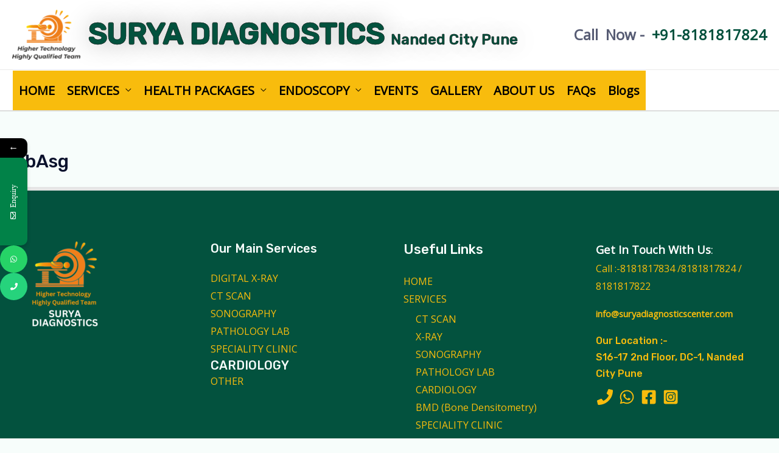

--- FILE ---
content_type: text/html; charset=UTF-8
request_url: https://suryadiagnosticscenter.com/hbasg/
body_size: 22902
content:
<!DOCTYPE html>
<html dir="ltr" lang="en-US" prefix="og: https://ogp.me/ns#">
<head>
<meta charset="UTF-8">
<meta name="viewport" content="width=device-width, initial-scale=1">
	 <link rel="profile" href="https://gmpg.org/xfn/11"> 
	 <title>HbAsg Blood Test - Surya Diagnostics Nanded City Pune</title>
			<style>form#stickyelements-form input::-moz-placeholder{color:#4F4F4F}form#stickyelements-form input::-ms-input-placeholder{color:#4F4F4F}form#stickyelements-form input::-webkit-input-placeholder{color:#4F4F4F}form#stickyelements-form input::placeholder{color:#4F4F4F}form#stickyelements-form textarea::placeholder{color:#4F4F4F}form#stickyelements-form textarea::-moz-placeholder{color:#4F4F4F}</style>	
			
		<!-- All in One SEO Pro 4.8.6 - aioseo.com -->
	<meta name="description" content="HbAsg blood test in Nanded city Pune also Reasonable Price near me at surya diagnostics nanded city pune. ✓ HbAsg blood test ✓ Lab test ✓" />
	<meta name="robots" content="max-image-preview:large" />
	<link rel="canonical" href="https://suryadiagnosticscenter.com/hbasg/" />
	<meta name="generator" content="All in One SEO Pro (AIOSEO) 4.8.6" />
		<meta property="og:locale" content="en_US" />
		<meta property="og:site_name" content="SURYA DIAGNOSTIC CENTER - Just Another Diagnostics Lab Site" />
		<meta property="og:type" content="article" />
		<meta property="og:title" content="HbAsg Blood Test - Surya Diagnostics Nanded City Pune" />
		<meta property="og:description" content="HbAsg blood test in Nanded city Pune also Reasonable Price near me at surya diagnostics nanded city pune. ✓ HbAsg blood test ✓ Lab test ✓" />
		<meta property="og:url" content="https://suryadiagnosticscenter.com/hbasg/" />
		<meta property="og:image" content="https://suryadiagnosticscenter.com/wp-content/uploads/2022/07/cropped-cropped-Final-Surya-D-Logo_PNG.png" />
		<meta property="og:image:secure_url" content="https://suryadiagnosticscenter.com/wp-content/uploads/2022/07/cropped-cropped-Final-Surya-D-Logo_PNG.png" />
		<meta property="article:published_time" content="2022-08-20T12:14:34+00:00" />
		<meta property="article:modified_time" content="2023-03-22T11:55:29+00:00" />
		<meta property="article:publisher" content="https://facebook.com/https://instagram.com/surya_diagnostics1?igshid=ZDdkNTZiNTM=" />
		<meta name="twitter:card" content="summary" />
		<meta name="twitter:title" content="HbAsg Blood Test - Surya Diagnostics Nanded City Pune" />
		<meta name="twitter:description" content="HbAsg blood test in Nanded city Pune also Reasonable Price near me at surya diagnostics nanded city pune. ✓ HbAsg blood test ✓ Lab test ✓" />
		<meta name="twitter:image" content="https://suryadiagnosticscenter.com/wp-content/uploads/2022/07/cropped-cropped-Final-Surya-D-Logo_PNG.png" />
		<script type="application/ld+json" class="aioseo-schema">
			{"@context":"https:\/\/schema.org","@graph":[{"@type":"BreadcrumbList","@id":"https:\/\/suryadiagnosticscenter.com\/hbasg\/#breadcrumblist","itemListElement":[{"@type":"ListItem","@id":"https:\/\/suryadiagnosticscenter.com#listItem","position":1,"name":"Home","item":"https:\/\/suryadiagnosticscenter.com","nextItem":{"@type":"ListItem","@id":"https:\/\/suryadiagnosticscenter.com\/hbasg\/#listItem","name":"HbAsg"}},{"@type":"ListItem","@id":"https:\/\/suryadiagnosticscenter.com\/hbasg\/#listItem","position":2,"name":"HbAsg","previousItem":{"@type":"ListItem","@id":"https:\/\/suryadiagnosticscenter.com#listItem","name":"Home"}}]},{"@type":"Organization","@id":"https:\/\/suryadiagnosticscenter.com\/#organization","name":"SURYA DIAGNOSTIC CENTER","description":"Just Another Diagnostics Lab Site","url":"https:\/\/suryadiagnosticscenter.com\/","telephone":"+918181817824","logo":{"@type":"ImageObject","url":"https:\/\/suryadiagnosticscenter.com\/wp-content\/uploads\/2022\/07\/Final_Surya_D_Logo_JPG-removebg-preview.png","@id":"https:\/\/suryadiagnosticscenter.com\/hbasg\/#organizationLogo","width":500,"height":500},"image":{"@id":"https:\/\/suryadiagnosticscenter.com\/hbasg\/#organizationLogo"},"sameAs":["https:\/\/facebook.com\/https:\/\/instagram.com\/surya_diagnostics1?igshid=ZDdkNTZiNTM=","https:\/\/instagram.com\/https:\/\/instagram.com\/surya_diagnostics1?igshid=ZDdkNTZiNTM="]},{"@type":"WebPage","@id":"https:\/\/suryadiagnosticscenter.com\/hbasg\/#webpage","url":"https:\/\/suryadiagnosticscenter.com\/hbasg\/","name":"HbAsg Blood Test - Surya Diagnostics Nanded City Pune","description":"HbAsg blood test in Nanded city Pune also Reasonable Price near me at surya diagnostics nanded city pune. \u2713 HbAsg blood test \u2713 Lab test \u2713","inLanguage":"en-US","isPartOf":{"@id":"https:\/\/suryadiagnosticscenter.com\/#website"},"breadcrumb":{"@id":"https:\/\/suryadiagnosticscenter.com\/hbasg\/#breadcrumblist"},"datePublished":"2022-08-20T17:44:34+05:30","dateModified":"2023-03-22T17:25:29+05:30"},{"@type":"WebSite","@id":"https:\/\/suryadiagnosticscenter.com\/#website","url":"https:\/\/suryadiagnosticscenter.com\/","name":"SURYA DIAGNOSTIC CENTER","description":"Just Another Diagnostics Lab Site","inLanguage":"en-US","publisher":{"@id":"https:\/\/suryadiagnosticscenter.com\/#organization"}}]}
		</script>
		<!-- All in One SEO Pro -->

<link rel='dns-prefetch' href='//cdn.canvasjs.com' />
<link rel='dns-prefetch' href='//fonts.googleapis.com' />
<link rel="alternate" type="application/rss+xml" title="SURYA DIAGNOSTIC CENTER &raquo; Feed" href="https://suryadiagnosticscenter.com/feed/" />
<link rel="alternate" type="application/rss+xml" title="SURYA DIAGNOSTIC CENTER &raquo; Comments Feed" href="https://suryadiagnosticscenter.com/comments/feed/" />
<script>window._wpemojiSettings={"baseUrl":"https:\/\/s.w.org\/images\/core\/emoji\/14.0.0\/72x72\/","ext":".png","svgUrl":"https:\/\/s.w.org\/images\/core\/emoji\/14.0.0\/svg\/","svgExt":".svg","source":{"concatemoji":"https:\/\/suryadiagnosticscenter.com\/wp-includes\/js\/wp-emoji-release.min.js?ver=6.1.9"}};
/*! This file is auto-generated */
!function(e,a,t){var n,r,o,i=a.createElement("canvas"),p=i.getContext&&i.getContext("2d");function s(e,t){var a=String.fromCharCode,e=(p.clearRect(0,0,i.width,i.height),p.fillText(a.apply(this,e),0,0),i.toDataURL());return p.clearRect(0,0,i.width,i.height),p.fillText(a.apply(this,t),0,0),e===i.toDataURL()}function c(e){var t=a.createElement("script");t.src=e,t.defer=t.type="text/javascript",a.getElementsByTagName("head")[0].appendChild(t)}for(o=Array("flag","emoji"),t.supports={everything:!0,everythingExceptFlag:!0},r=0;r<o.length;r++)t.supports[o[r]]=function(e){if(p&&p.fillText)switch(p.textBaseline="top",p.font="600 32px Arial",e){case"flag":return s([127987,65039,8205,9895,65039],[127987,65039,8203,9895,65039])?!1:!s([55356,56826,55356,56819],[55356,56826,8203,55356,56819])&&!s([55356,57332,56128,56423,56128,56418,56128,56421,56128,56430,56128,56423,56128,56447],[55356,57332,8203,56128,56423,8203,56128,56418,8203,56128,56421,8203,56128,56430,8203,56128,56423,8203,56128,56447]);case"emoji":return!s([129777,127995,8205,129778,127999],[129777,127995,8203,129778,127999])}return!1}(o[r]),t.supports.everything=t.supports.everything&&t.supports[o[r]],"flag"!==o[r]&&(t.supports.everythingExceptFlag=t.supports.everythingExceptFlag&&t.supports[o[r]]);t.supports.everythingExceptFlag=t.supports.everythingExceptFlag&&!t.supports.flag,t.DOMReady=!1,t.readyCallback=function(){t.DOMReady=!0},t.supports.everything||(n=function(){t.readyCallback()},a.addEventListener?(a.addEventListener("DOMContentLoaded",n,!1),e.addEventListener("load",n,!1)):(e.attachEvent("onload",n),a.attachEvent("onreadystatechange",function(){"complete"===a.readyState&&t.readyCallback()})),(e=t.source||{}).concatemoji?c(e.concatemoji):e.wpemoji&&e.twemoji&&(c(e.twemoji),c(e.wpemoji)))}(window,document,window._wpemojiSettings)</script>
<style>img.wp-smiley,img.emoji{display:inline!important;border:none!important;box-shadow:none!important;height:1em!important;width:1em!important;margin:0 0.07em!important;vertical-align:-0.1em!important;background:none!important;padding:0!important}</style>
	
<link rel='stylesheet' id='wpacu-combined-css-head-1' href='https://suryadiagnosticscenter.com/wp-content/cache/asset-cleanup/css/head-a5419caf0c7ced34db284218dcf80eccb3e9a655.css' type='text/css' media='all' />
<link rel='stylesheet' id='astra-google-fonts-css' href='https://fonts.googleapis.com/css?family=Open+Sans%3A400%7CRubik%3A500&#038;display=fallback&#038;ver=4.6.4' media='all' />



<style id='global-styles-inline-css'>body{--wp--preset--color--black:#000000;--wp--preset--color--cyan-bluish-gray:#abb8c3;--wp--preset--color--white:#ffffff;--wp--preset--color--pale-pink:#f78da7;--wp--preset--color--vivid-red:#cf2e2e;--wp--preset--color--luminous-vivid-orange:#ff6900;--wp--preset--color--luminous-vivid-amber:#fcb900;--wp--preset--color--light-green-cyan:#7bdcb5;--wp--preset--color--vivid-green-cyan:#00d084;--wp--preset--color--pale-cyan-blue:#8ed1fc;--wp--preset--color--vivid-cyan-blue:#0693e3;--wp--preset--color--vivid-purple:#9b51e0;--wp--preset--color--ast-global-color-0:var(--ast-global-color-0);--wp--preset--color--ast-global-color-1:var(--ast-global-color-1);--wp--preset--color--ast-global-color-2:var(--ast-global-color-2);--wp--preset--color--ast-global-color-3:var(--ast-global-color-3);--wp--preset--color--ast-global-color-4:var(--ast-global-color-4);--wp--preset--color--ast-global-color-5:var(--ast-global-color-5);--wp--preset--color--ast-global-color-6:var(--ast-global-color-6);--wp--preset--color--ast-global-color-7:var(--ast-global-color-7);--wp--preset--color--ast-global-color-8:var(--ast-global-color-8);--wp--preset--gradient--vivid-cyan-blue-to-vivid-purple:linear-gradient(135deg,rgba(6,147,227,1) 0%,rgb(155,81,224) 100%);--wp--preset--gradient--light-green-cyan-to-vivid-green-cyan:linear-gradient(135deg,rgb(122,220,180) 0%,rgb(0,208,130) 100%);--wp--preset--gradient--luminous-vivid-amber-to-luminous-vivid-orange:linear-gradient(135deg,rgba(252,185,0,1) 0%,rgba(255,105,0,1) 100%);--wp--preset--gradient--luminous-vivid-orange-to-vivid-red:linear-gradient(135deg,rgba(255,105,0,1) 0%,rgb(207,46,46) 100%);--wp--preset--gradient--very-light-gray-to-cyan-bluish-gray:linear-gradient(135deg,rgb(238,238,238) 0%,rgb(169,184,195) 100%);--wp--preset--gradient--cool-to-warm-spectrum:linear-gradient(135deg,rgb(74,234,220) 0%,rgb(151,120,209) 20%,rgb(207,42,186) 40%,rgb(238,44,130) 60%,rgb(251,105,98) 80%,rgb(254,248,76) 100%);--wp--preset--gradient--blush-light-purple:linear-gradient(135deg,rgb(255,206,236) 0%,rgb(152,150,240) 100%);--wp--preset--gradient--blush-bordeaux:linear-gradient(135deg,rgb(254,205,165) 0%,rgb(254,45,45) 50%,rgb(107,0,62) 100%);--wp--preset--gradient--luminous-dusk:linear-gradient(135deg,rgb(255,203,112) 0%,rgb(199,81,192) 50%,rgb(65,88,208) 100%);--wp--preset--gradient--pale-ocean:linear-gradient(135deg,rgb(255,245,203) 0%,rgb(182,227,212) 50%,rgb(51,167,181) 100%);--wp--preset--gradient--electric-grass:linear-gradient(135deg,rgb(202,248,128) 0%,rgb(113,206,126) 100%);--wp--preset--gradient--midnight:linear-gradient(135deg,rgb(2,3,129) 0%,rgb(40,116,252) 100%);--wp--preset--duotone--dark-grayscale:url('#wp-duotone-dark-grayscale');--wp--preset--duotone--grayscale:url('#wp-duotone-grayscale');--wp--preset--duotone--purple-yellow:url('#wp-duotone-purple-yellow');--wp--preset--duotone--blue-red:url('#wp-duotone-blue-red');--wp--preset--duotone--midnight:url('#wp-duotone-midnight');--wp--preset--duotone--magenta-yellow:url('#wp-duotone-magenta-yellow');--wp--preset--duotone--purple-green:url('#wp-duotone-purple-green');--wp--preset--duotone--blue-orange:url('#wp-duotone-blue-orange');--wp--preset--font-size--small:13px;--wp--preset--font-size--medium:20px;--wp--preset--font-size--large:36px;--wp--preset--font-size--x-large:42px;--wp--preset--spacing--20:0.44rem;--wp--preset--spacing--30:0.67rem;--wp--preset--spacing--40:1rem;--wp--preset--spacing--50:1.5rem;--wp--preset--spacing--60:2.25rem;--wp--preset--spacing--70:3.38rem;--wp--preset--spacing--80:5.06rem}body{margin:0;--wp--style--global--content-size:var(--wp--custom--ast-content-width-size);--wp--style--global--wide-size:var(--wp--custom--ast-wide-width-size)}.wp-site-blocks>.alignleft{float:left;margin-right:2em}.wp-site-blocks>.alignright{float:right;margin-left:2em}.wp-site-blocks>.aligncenter{justify-content:center;margin-left:auto;margin-right:auto}.wp-site-blocks>*{margin-block-start:0;margin-block-end:0}.wp-site-blocks>*+*{margin-block-start:24px}body{--wp--style--block-gap:24px}body .is-layout-flow>*{margin-block-start:0;margin-block-end:0}body .is-layout-flow>*+*{margin-block-start:24px;margin-block-end:0}body .is-layout-constrained>*{margin-block-start:0;margin-block-end:0}body .is-layout-constrained>*+*{margin-block-start:24px;margin-block-end:0}body .is-layout-flex{gap:24px}body .is-layout-flow>.alignleft{float:left;margin-inline-start:0;margin-inline-end:2em}body .is-layout-flow>.alignright{float:right;margin-inline-start:2em;margin-inline-end:0}body .is-layout-flow>.aligncenter{margin-left:auto!important;margin-right:auto!important}body .is-layout-constrained>.alignleft{float:left;margin-inline-start:0;margin-inline-end:2em}body .is-layout-constrained>.alignright{float:right;margin-inline-start:2em;margin-inline-end:0}body .is-layout-constrained>.aligncenter{margin-left:auto!important;margin-right:auto!important}body .is-layout-constrained>:where(:not(.alignleft):not(.alignright):not(.alignfull)){max-width:var(--wp--style--global--content-size);margin-left:auto!important;margin-right:auto!important}body .is-layout-constrained>.alignwide{max-width:var(--wp--style--global--wide-size)}body .is-layout-flex{display:flex}body .is-layout-flex{flex-wrap:wrap;align-items:center}body .is-layout-flex>*{margin:0}body{padding-top:0;padding-right:0;padding-bottom:0;padding-left:0}a:where(:not(.wp-element-button)){text-decoration:none}.wp-element-button,.wp-block-button__link{background-color:#32373c;border-width:0;color:#fff;font-family:inherit;font-size:inherit;line-height:inherit;padding:calc(0.667em + 2px) calc(1.333em + 2px);text-decoration:none}.has-black-color{color:var(--wp--preset--color--black)!important}.has-cyan-bluish-gray-color{color:var(--wp--preset--color--cyan-bluish-gray)!important}.has-white-color{color:var(--wp--preset--color--white)!important}.has-pale-pink-color{color:var(--wp--preset--color--pale-pink)!important}.has-vivid-red-color{color:var(--wp--preset--color--vivid-red)!important}.has-luminous-vivid-orange-color{color:var(--wp--preset--color--luminous-vivid-orange)!important}.has-luminous-vivid-amber-color{color:var(--wp--preset--color--luminous-vivid-amber)!important}.has-light-green-cyan-color{color:var(--wp--preset--color--light-green-cyan)!important}.has-vivid-green-cyan-color{color:var(--wp--preset--color--vivid-green-cyan)!important}.has-pale-cyan-blue-color{color:var(--wp--preset--color--pale-cyan-blue)!important}.has-vivid-cyan-blue-color{color:var(--wp--preset--color--vivid-cyan-blue)!important}.has-vivid-purple-color{color:var(--wp--preset--color--vivid-purple)!important}.has-ast-global-color-0-color{color:var(--wp--preset--color--ast-global-color-0)!important}.has-ast-global-color-1-color{color:var(--wp--preset--color--ast-global-color-1)!important}.has-ast-global-color-2-color{color:var(--wp--preset--color--ast-global-color-2)!important}.has-ast-global-color-3-color{color:var(--wp--preset--color--ast-global-color-3)!important}.has-ast-global-color-4-color{color:var(--wp--preset--color--ast-global-color-4)!important}.has-ast-global-color-5-color{color:var(--wp--preset--color--ast-global-color-5)!important}.has-ast-global-color-6-color{color:var(--wp--preset--color--ast-global-color-6)!important}.has-ast-global-color-7-color{color:var(--wp--preset--color--ast-global-color-7)!important}.has-ast-global-color-8-color{color:var(--wp--preset--color--ast-global-color-8)!important}.has-black-background-color{background-color:var(--wp--preset--color--black)!important}.has-cyan-bluish-gray-background-color{background-color:var(--wp--preset--color--cyan-bluish-gray)!important}.has-white-background-color{background-color:var(--wp--preset--color--white)!important}.has-pale-pink-background-color{background-color:var(--wp--preset--color--pale-pink)!important}.has-vivid-red-background-color{background-color:var(--wp--preset--color--vivid-red)!important}.has-luminous-vivid-orange-background-color{background-color:var(--wp--preset--color--luminous-vivid-orange)!important}.has-luminous-vivid-amber-background-color{background-color:var(--wp--preset--color--luminous-vivid-amber)!important}.has-light-green-cyan-background-color{background-color:var(--wp--preset--color--light-green-cyan)!important}.has-vivid-green-cyan-background-color{background-color:var(--wp--preset--color--vivid-green-cyan)!important}.has-pale-cyan-blue-background-color{background-color:var(--wp--preset--color--pale-cyan-blue)!important}.has-vivid-cyan-blue-background-color{background-color:var(--wp--preset--color--vivid-cyan-blue)!important}.has-vivid-purple-background-color{background-color:var(--wp--preset--color--vivid-purple)!important}.has-ast-global-color-0-background-color{background-color:var(--wp--preset--color--ast-global-color-0)!important}.has-ast-global-color-1-background-color{background-color:var(--wp--preset--color--ast-global-color-1)!important}.has-ast-global-color-2-background-color{background-color:var(--wp--preset--color--ast-global-color-2)!important}.has-ast-global-color-3-background-color{background-color:var(--wp--preset--color--ast-global-color-3)!important}.has-ast-global-color-4-background-color{background-color:var(--wp--preset--color--ast-global-color-4)!important}.has-ast-global-color-5-background-color{background-color:var(--wp--preset--color--ast-global-color-5)!important}.has-ast-global-color-6-background-color{background-color:var(--wp--preset--color--ast-global-color-6)!important}.has-ast-global-color-7-background-color{background-color:var(--wp--preset--color--ast-global-color-7)!important}.has-ast-global-color-8-background-color{background-color:var(--wp--preset--color--ast-global-color-8)!important}.has-black-border-color{border-color:var(--wp--preset--color--black)!important}.has-cyan-bluish-gray-border-color{border-color:var(--wp--preset--color--cyan-bluish-gray)!important}.has-white-border-color{border-color:var(--wp--preset--color--white)!important}.has-pale-pink-border-color{border-color:var(--wp--preset--color--pale-pink)!important}.has-vivid-red-border-color{border-color:var(--wp--preset--color--vivid-red)!important}.has-luminous-vivid-orange-border-color{border-color:var(--wp--preset--color--luminous-vivid-orange)!important}.has-luminous-vivid-amber-border-color{border-color:var(--wp--preset--color--luminous-vivid-amber)!important}.has-light-green-cyan-border-color{border-color:var(--wp--preset--color--light-green-cyan)!important}.has-vivid-green-cyan-border-color{border-color:var(--wp--preset--color--vivid-green-cyan)!important}.has-pale-cyan-blue-border-color{border-color:var(--wp--preset--color--pale-cyan-blue)!important}.has-vivid-cyan-blue-border-color{border-color:var(--wp--preset--color--vivid-cyan-blue)!important}.has-vivid-purple-border-color{border-color:var(--wp--preset--color--vivid-purple)!important}.has-ast-global-color-0-border-color{border-color:var(--wp--preset--color--ast-global-color-0)!important}.has-ast-global-color-1-border-color{border-color:var(--wp--preset--color--ast-global-color-1)!important}.has-ast-global-color-2-border-color{border-color:var(--wp--preset--color--ast-global-color-2)!important}.has-ast-global-color-3-border-color{border-color:var(--wp--preset--color--ast-global-color-3)!important}.has-ast-global-color-4-border-color{border-color:var(--wp--preset--color--ast-global-color-4)!important}.has-ast-global-color-5-border-color{border-color:var(--wp--preset--color--ast-global-color-5)!important}.has-ast-global-color-6-border-color{border-color:var(--wp--preset--color--ast-global-color-6)!important}.has-ast-global-color-7-border-color{border-color:var(--wp--preset--color--ast-global-color-7)!important}.has-ast-global-color-8-border-color{border-color:var(--wp--preset--color--ast-global-color-8)!important}.has-vivid-cyan-blue-to-vivid-purple-gradient-background{background:var(--wp--preset--gradient--vivid-cyan-blue-to-vivid-purple)!important}.has-light-green-cyan-to-vivid-green-cyan-gradient-background{background:var(--wp--preset--gradient--light-green-cyan-to-vivid-green-cyan)!important}.has-luminous-vivid-amber-to-luminous-vivid-orange-gradient-background{background:var(--wp--preset--gradient--luminous-vivid-amber-to-luminous-vivid-orange)!important}.has-luminous-vivid-orange-to-vivid-red-gradient-background{background:var(--wp--preset--gradient--luminous-vivid-orange-to-vivid-red)!important}.has-very-light-gray-to-cyan-bluish-gray-gradient-background{background:var(--wp--preset--gradient--very-light-gray-to-cyan-bluish-gray)!important}.has-cool-to-warm-spectrum-gradient-background{background:var(--wp--preset--gradient--cool-to-warm-spectrum)!important}.has-blush-light-purple-gradient-background{background:var(--wp--preset--gradient--blush-light-purple)!important}.has-blush-bordeaux-gradient-background{background:var(--wp--preset--gradient--blush-bordeaux)!important}.has-luminous-dusk-gradient-background{background:var(--wp--preset--gradient--luminous-dusk)!important}.has-pale-ocean-gradient-background{background:var(--wp--preset--gradient--pale-ocean)!important}.has-electric-grass-gradient-background{background:var(--wp--preset--gradient--electric-grass)!important}.has-midnight-gradient-background{background:var(--wp--preset--gradient--midnight)!important}.has-small-font-size{font-size:var(--wp--preset--font-size--small)!important}.has-medium-font-size{font-size:var(--wp--preset--font-size--medium)!important}.has-large-font-size{font-size:var(--wp--preset--font-size--large)!important}.has-x-large-font-size{font-size:var(--wp--preset--font-size--x-large)!important}.wp-block-navigation a:where(:not(.wp-element-button)){color:inherit}.wp-block-pullquote{font-size:1.5em;line-height:1.6}</style>
<style   data-wpacu-inline-css-file='1'>
/*!/wp-content/plugins/contact-form-7/includes/css/styles.css*/.wpcf7 .screen-reader-response{position:absolute;overflow:hidden;clip:rect(1px,1px,1px,1px);clip-path:inset(50%);height:1px;width:1px;margin:-1px;padding:0;border:0;word-wrap:normal!important}.wpcf7 form .wpcf7-response-output{margin:2em .5em 1em;padding:.2em 1em;border:2px solid #00a0d2}.wpcf7 form.init .wpcf7-response-output,.wpcf7 form.resetting .wpcf7-response-output,.wpcf7 form.submitting .wpcf7-response-output{display:none}.wpcf7 form.sent .wpcf7-response-output{border-color:#46b450}.wpcf7 form.failed .wpcf7-response-output,.wpcf7 form.aborted .wpcf7-response-output{border-color:#dc3232}.wpcf7 form.spam .wpcf7-response-output{border-color:#f56e28}.wpcf7 form.invalid .wpcf7-response-output,.wpcf7 form.unaccepted .wpcf7-response-output,.wpcf7 form.payment-required .wpcf7-response-output{border-color:#ffb900}.wpcf7-form-control-wrap{position:relative}.wpcf7-not-valid-tip{color:#dc3232;font-size:1em;font-weight:400;display:block}.use-floating-validation-tip .wpcf7-not-valid-tip{position:relative;top:-2ex;left:1em;z-index:100;border:1px solid #dc3232;background:#fff;padding:.2em .8em;width:24em}.wpcf7-list-item{display:inline-block;margin:0 0 0 1em}.wpcf7-list-item-label::before,.wpcf7-list-item-label::after{content:" "}.wpcf7-spinner{visibility:hidden;display:inline-block;background-color:#23282d;opacity:.75;width:24px;height:24px;border:none;border-radius:100%;padding:0;margin:0 24px;position:relative}form.submitting .wpcf7-spinner{visibility:visible}.wpcf7-spinner::before{content:'';position:absolute;background-color:#fbfbfc;top:4px;left:4px;width:6px;height:6px;border:none;border-radius:100%;transform-origin:8px 8px;animation-name:spin;animation-duration:1000ms;animation-timing-function:linear;animation-iteration-count:infinite}@media (prefers-reduced-motion:reduce){.wpcf7-spinner::before{animation-name:blink;animation-duration:2000ms}}@keyframes spin{from{transform:rotate(0deg)}to{transform:rotate(360deg)}}@keyframes blink{from{opacity:0}50%{opacity:1}to{opacity:0}}.wpcf7 input[type="file"]{cursor:pointer}.wpcf7 input[type="file"]:disabled{cursor:default}.wpcf7 .wpcf7-submit:disabled{cursor:not-allowed}.wpcf7 input[type="url"],.wpcf7 input[type="email"],.wpcf7 input[type="tel"]{direction:ltr}.wpcf7-reflection>output{display:list-item;list-style:none}.wpcf7-reflection>output[hidden]{display:none}
</style>
<style   data-wpacu-inline-css-file='1'>
.wpcf7 form{position:relative}.wpcf7 form>div,.wpcf7 form>p{margin-bottom:1.2em}.wpcf7 .wpcf7-form-control-wrap{width:100%;display:block}.wpcf7 input:not([type=submit]):focus,.wpcf7 select:focus,.wpcf7 textarea:focus{border-color:var(--ast-border-color);outline:0}.wpcf7 input:not([type=submit]),.wpcf7 select,.wpcf7 textarea{width:100%;padding:.75em}.wpcf7 input[type=file]{color:#666;height:auto;border-width:1px;border-style:solid;border-color:var(--ast-border-color);border-radius:2px;background:#fafafa;box-shadow:none;box-sizing:border-box;transition:all .2s linear}.wpcf7 input[type=checkbox],.wpcf7 input[type=radio]{display:inline-block;background:#e9eef2;color:#555;clear:none;cursor:pointer;line-height:0;height:1.2em;margin:-3px 4px 0 0;outline:0;padding:0;border-radius:.2em;text-align:center;vertical-align:middle;width:1.4em;min-width:1.4em;transition:all .2s linear}
</style>

<link   data-wpacu-skip-preload='1' rel='stylesheet' id='admin-bar-css' href='https://suryadiagnosticscenter.com/wp-includes/css/admin-bar.min.css?ver=6.1.9' media='all' />
<style id='admin-bar-inline-css'>.canvasjs-chart-credit{display:none!important}#vtrtsFreeChart canvas{border-radius:6px}.vtrts-free-adminbar-weekly-title{font-weight:700;font-size:14px;color:#fff;margin-bottom:6px}#wpadminbar #wp-admin-bar-vtrts_free_top_button .ab-icon:before{content:"\f185";color:#1DAE22;top:3px}#wp-admin-bar-vtrts_pro_top_button .ab-item{min-width:180px}.vtrts-free-adminbar-dropdown{min-width:420px;padding:18px 18px 12px 18px;background:#23282d;color:#fff;border-radius:8px;box-shadow:0 4px 24px rgb(0 0 0 / .15);margin-top:10px}.vtrts-free-adminbar-grid{display:grid;grid-template-columns:1fr 1fr;gap:18px 18px;margin-bottom:18px}.vtrts-free-adminbar-card{background:#2c3338;border-radius:8px;padding:18px 18px 12px 18px;box-shadow:0 2px 8px rgb(0 0 0 / .07);display:flex;flex-direction:column;align-items:flex-start}.vtrts-free-adminbar-card:nth-child(2),.vtrts-free-adminbar-card:nth-child(4){margin-left:10px!important;padding-left:10px!important;padding-top:6px!important;margin-right:10px!important;padding-right:10px!important;margin-top:10px!important}.vtrts-free-adminbar-card:nth-child(1),.vtrts-free-adminbar-card:nth-child(3){margin-left:10px!important;padding-left:10px!important;padding-top:6px!important;margin-top:10px!important;padding-right:10px!important}.vtrts-free-adminbar-card:nth-child(3),.vtrts-free-adminbar-card:nth-child(4){margin-top:6px!important;padding-top:6px!important;margin-top:10px!important}.vtrts-free-adminbar-card-title{font-size:14px;font-weight:800;margin-bottom:6px;color:#fff}.vtrts-free-adminbar-card-value{font-size:22px;font-weight:700;color:#1DAE22;margin-bottom:4px}.vtrts-free-adminbar-card-sub{font-size:12px;color:#aaa}.vtrts-free-adminbar-btn-wrap{text-align:center;margin-top:8px}#wp-admin-bar-vtrts_free_top_button .ab-item{min-width:80px!important;padding:0px!important;.vtrts-free-adminbar-btn{display:inline-block;background:#1DAE22;color:#fff!important;font-weight:700;padding:8px 28px;border-radius:6px;text-decoration:none;font-size:15px;transition:background 0.2s;margin-top:8px}.vtrts-free-adminbar-btn:hover{background:#15991b;color:#fff!important}.vtrts-free-adminbar-dropdown-wrap{min-width:0;padding:0}#wpadminbar #wp-admin-bar-vtrts_free_top_button .vtrts-free-adminbar-dropdown{display:none;position:absolute;left:0;top:100%;z-index:99999}#wpadminbar #wp-admin-bar-vtrts_free_top_button:hover .vtrts-free-adminbar-dropdown{display:block}.ab-empty-item #wp-admin-bar-vtrts_free_top_button-default .ab-empty-item{height:0px!important;padding:0px!important}#wpadminbar .quicklinks .ab-empty-item{padding:0px!important}.vtrts-free-adminbar-dropdown{min-width:420px;padding:18px 18px 12px 18px;background:#23282d;color:#fff;border-radius:12px;box-shadow:0 8px 32px rgb(0 0 0 / .25);margin-top:10px}.vtrts-free-adminbar-btn-wrap{text-align:center;margin-top:18px}.vtrts-free-adminbar-btn{display:inline-block;background:#1DAE22;color:#fff!important;font-weight:700;padding:5px 22px;border-radius:8px;text-decoration:none;font-size:17px;transition:background 0.2s,box-shadow 0.2s;margin-top:8px;box-shadow:0 2px 8px rgb(29 174 34 / .15);text-align:center;line-height:1.6}.vtrts-free-adminbar-btn:hover{background:#15991b;color:#fff!important;box-shadow:0 4px 16px rgb(29 174 34 / .25)}</style>
<style   data-wpacu-inline-css-file='1'>
/*!/wp-content/plugins/header-footer-elementor/assets/css/header-footer-elementor.css*/.footer-width-fixer{width:100%}.ehf-template-genesis.ehf-header .site-header .wrap,.ehf-template-genesis.ehf-footer .site-footer .wrap,.ehf-template-generatepress.ehf-header .site-header .inside-header{width:100%;padding:0;max-width:100%}.ehf-template-generatepress.ehf-header .site-header,.ehf-template-generatepress.ehf-footer .site-footer{width:100%;padding:0;max-width:100%;background-color:transparent!important}.bhf-hidden{display:none}.ehf-header #masthead{z-index:99;position:relative}
</style>



<style   data-wpacu-inline-css-file='1'>
.elementor-kit-374{--e-global-color-primary:#0776A5;--e-global-color-secondary:#54595F;--e-global-color-text:#7A7A7A;--e-global-color-accent:#61CE70;--e-global-typography-primary-font-family:"Roboto";--e-global-typography-primary-font-weight:600;--e-global-typography-secondary-font-family:"Roboto Slab";--e-global-typography-secondary-font-weight:400;--e-global-typography-text-font-family:"Roboto";--e-global-typography-text-font-weight:400;--e-global-typography-accent-font-family:"Roboto";--e-global-typography-accent-font-weight:500;}.elementor-section.elementor-section-boxed > .elementor-container{max-width:1140px;}.e-con{--container-max-width:1140px;}.elementor-widget:not(:last-child){margin-block-end:20px;}.elementor-element{--widgets-spacing:20px 20px;}{}h1.entry-title{display:var(--page-title-display);}@media(max-width:1024px){.elementor-section.elementor-section-boxed > .elementor-container{max-width:1024px;}.e-con{--container-max-width:1024px;}}@media(max-width:767px){.elementor-section.elementor-section-boxed > .elementor-container{max-width:767px;}.e-con{--container-max-width:767px;}}
</style>



<style   data-wpacu-inline-css-file='1'>
/*!/wp-content/plugins/elementor/assets/lib/font-awesome/css/brands.css*//*!
 * Font Awesome Free 5.15.3 by @fontawesome - https://fontawesome.com
 * License - https://fontawesome.com/license/free (Icons: CC BY 4.0, Fonts: SIL OFL 1.1, Code: MIT License)
 */
@font-face{font-family:'Font Awesome 5 Brands';font-style:normal;font-weight:400;font-display:block;src:url(/wp-content/plugins/elementor/assets/lib/font-awesome/css/../webfonts/fa-brands-400.eot);src:url("/wp-content/plugins/elementor/assets/lib/font-awesome/css/../webfonts/fa-brands-400.eot?#iefix") format("embedded-opentype"),url(/wp-content/plugins/elementor/assets/lib/font-awesome/css/../webfonts/fa-brands-400.woff2) format("woff2"),url(/wp-content/plugins/elementor/assets/lib/font-awesome/css/../webfonts/fa-brands-400.woff) format("woff"),url(/wp-content/plugins/elementor/assets/lib/font-awesome/css/../webfonts/fa-brands-400.ttf) format("truetype"),url("/wp-content/plugins/elementor/assets/lib/font-awesome/css/../webfonts/fa-brands-400.svg#fontawesome") format("svg")}.fab{font-family:'Font Awesome 5 Brands';font-weight:400}
</style>

<style   data-wpacu-inline-css-file='1'>
/*!/wp-content/plugins/elementor/assets/lib/font-awesome/css/solid.css*//*!
 * Font Awesome Free 5.15.3 by @fontawesome - https://fontawesome.com
 * License - https://fontawesome.com/license/free (Icons: CC BY 4.0, Fonts: SIL OFL 1.1, Code: MIT License)
 */
@font-face{font-family:'Font Awesome 5 Free';font-style:normal;font-weight:900;font-display:block;src:url(/wp-content/plugins/elementor/assets/lib/font-awesome/css/../webfonts/fa-solid-900.eot);src:url("/wp-content/plugins/elementor/assets/lib/font-awesome/css/../webfonts/fa-solid-900.eot?#iefix") format("embedded-opentype"),url(/wp-content/plugins/elementor/assets/lib/font-awesome/css/../webfonts/fa-solid-900.woff2) format("woff2"),url(/wp-content/plugins/elementor/assets/lib/font-awesome/css/../webfonts/fa-solid-900.woff) format("woff"),url(/wp-content/plugins/elementor/assets/lib/font-awesome/css/../webfonts/fa-solid-900.ttf) format("truetype"),url("/wp-content/plugins/elementor/assets/lib/font-awesome/css/../webfonts/fa-solid-900.svg#fontawesome") format("svg")}.fa,.fas{font-family:'Font Awesome 5 Free';font-weight:900}
</style>



<link rel='stylesheet' id='google-fonts-1-css' href='https://fonts.googleapis.com/css?family=Roboto%3A100%2C100italic%2C200%2C200italic%2C300%2C300italic%2C400%2C400italic%2C500%2C500italic%2C600%2C600italic%2C700%2C700italic%2C800%2C800italic%2C900%2C900italic%7CRoboto+Slab%3A100%2C100italic%2C200%2C200italic%2C300%2C300italic%2C400%2C400italic%2C500%2C500italic%2C600%2C600italic%2C700%2C700italic%2C800%2C800italic%2C900%2C900italic&#038;display=auto&#038;ver=6.1.9' media='all' />
<link rel="preconnect" href="https://fonts.gstatic.com/" crossorigin>
<!--[if IE]>
<script src='https://suryadiagnosticscenter.com/wp-content/themes/astra/assets/js/minified/flexibility.min.js?ver=4.6.4' id='astra-flexibility-js'></script>
<script id='astra-flexibility-js-after'>flexibility(document.documentElement)</script>
<![endif]-->
<script id='wpacu-combined-js-head-group-1' src='https://suryadiagnosticscenter.com/wp-content/cache/asset-cleanup/js/head-08580376c0296aa2b68b9d3eee563116df03ae8e.js'></script><script id='jquery-js-after'>!function($){"use strict";$(document).ready(function(){$(this).scrollTop()>100&&$(".hfe-scroll-to-top-wrap").removeClass("hfe-scroll-to-top-hide"),$(window).scroll(function(){$(this).scrollTop()<100?$(".hfe-scroll-to-top-wrap").fadeOut(300):$(".hfe-scroll-to-top-wrap").fadeIn(300)}),$(".hfe-scroll-to-top-wrap").on("click",function(){$("html, body").animate({scrollTop:0},300);return!1})})}(jQuery);!function($){'use strict';$(document).ready(function(){var bar=$('.hfe-reading-progress-bar');if(!bar.length)return;$(window).on('scroll',function(){var s=$(window).scrollTop(),d=$(document).height()-$(window).height(),p=d?s/d*100:0;bar.css('width',p+'%')})})}(jQuery)</script>
<link rel="https://api.w.org/" href="https://suryadiagnosticscenter.com/wp-json/" /><link rel="alternate" type="application/json" href="https://suryadiagnosticscenter.com/wp-json/wp/v2/pages/13320" /><link rel="EditURI" type="application/rsd+xml" title="RSD" href="https://suryadiagnosticscenter.com/xmlrpc.php?rsd" />
<link rel="wlwmanifest" type="application/wlwmanifest+xml" href="https://suryadiagnosticscenter.com/wp-includes/wlwmanifest.xml" />
<meta name="generator" content="WordPress 6.1.9" />
<link rel='shortlink' href='https://suryadiagnosticscenter.com/?p=13320' />
<link rel="alternate" type="application/json+oembed" href="https://suryadiagnosticscenter.com/wp-json/oembed/1.0/embed?url=https%3A%2F%2Fsuryadiagnosticscenter.com%2Fhbasg%2F" />
<link rel="alternate" type="text/xml+oembed" href="https://suryadiagnosticscenter.com/wp-json/oembed/1.0/embed?url=https%3A%2F%2Fsuryadiagnosticscenter.com%2Fhbasg%2F&#038;format=xml" />
<meta name="generator" content="Elementor 3.23.4; features: e_optimized_css_loading, additional_custom_breakpoints, e_lazyload; settings: css_print_method-external, google_font-enabled, font_display-auto">
<style>.recentcomments a{display:inline!important;padding:0!important;margin:0!important}</style>			<style>.e-con.e-parent:nth-of-type(n+4):not(.e-lazyloaded):not(.e-no-lazyload),.e-con.e-parent:nth-of-type(n+4):not(.e-lazyloaded):not(.e-no-lazyload) *{background-image:none!important}@media screen and (max-height:1024px){.e-con.e-parent:nth-of-type(n+3):not(.e-lazyloaded):not(.e-no-lazyload),.e-con.e-parent:nth-of-type(n+3):not(.e-lazyloaded):not(.e-no-lazyload) *{background-image:none!important}}@media screen and (max-height:640px){.e-con.e-parent:nth-of-type(n+2):not(.e-lazyloaded):not(.e-no-lazyload),.e-con.e-parent:nth-of-type(n+2):not(.e-lazyloaded):not(.e-no-lazyload) *{background-image:none!important}}</style>
			<link rel="icon" href="https://suryadiagnosticscenter.com/wp-content/uploads/2022/07/cropped-logo-32x32.png" sizes="32x32" />
<link rel="icon" href="https://suryadiagnosticscenter.com/wp-content/uploads/2022/07/cropped-logo-192x192.png" sizes="192x192" />
<link rel="apple-touch-icon" href="https://suryadiagnosticscenter.com/wp-content/uploads/2022/07/cropped-logo-180x180.png" />
<meta name="msapplication-TileImage" content="https://suryadiagnosticscenter.com/wp-content/uploads/2022/07/cropped-logo-270x270.png" />
</head>

<body itemtype='https://schema.org/WebPage' itemscope='itemscope' class="page-template-default page page-id-13320 wp-custom-logo ehf-template-astra ehf-stylesheet-astra ast-desktop ast-page-builder-template ast-no-sidebar astra-4.6.4 ast-single-post ast-mobile-inherit-site-logo ast-inherit-site-logo-transparent ast-hfb-header ast-normal-title-enabled elementor-default elementor-kit-374">
<svg xmlns="http://www.w3.org/2000/svg" viewBox="0 0 0 0" width="0" height="0" focusable="false" role="none" style="visibility: hidden; position: absolute; left: -9999px; overflow: hidden;" ><defs><filter id="wp-duotone-dark-grayscale"><feColorMatrix color-interpolation-filters="sRGB" type="matrix" values=" .299 .587 .114 0 0 .299 .587 .114 0 0 .299 .587 .114 0 0 .299 .587 .114 0 0 " /><feComponentTransfer color-interpolation-filters="sRGB" ><feFuncR type="table" tableValues="0 0.49803921568627" /><feFuncG type="table" tableValues="0 0.49803921568627" /><feFuncB type="table" tableValues="0 0.49803921568627" /><feFuncA type="table" tableValues="1 1" /></feComponentTransfer><feComposite in2="SourceGraphic" operator="in" /></filter></defs></svg><svg xmlns="http://www.w3.org/2000/svg" viewBox="0 0 0 0" width="0" height="0" focusable="false" role="none" style="visibility: hidden; position: absolute; left: -9999px; overflow: hidden;" ><defs><filter id="wp-duotone-grayscale"><feColorMatrix color-interpolation-filters="sRGB" type="matrix" values=" .299 .587 .114 0 0 .299 .587 .114 0 0 .299 .587 .114 0 0 .299 .587 .114 0 0 " /><feComponentTransfer color-interpolation-filters="sRGB" ><feFuncR type="table" tableValues="0 1" /><feFuncG type="table" tableValues="0 1" /><feFuncB type="table" tableValues="0 1" /><feFuncA type="table" tableValues="1 1" /></feComponentTransfer><feComposite in2="SourceGraphic" operator="in" /></filter></defs></svg><svg xmlns="http://www.w3.org/2000/svg" viewBox="0 0 0 0" width="0" height="0" focusable="false" role="none" style="visibility: hidden; position: absolute; left: -9999px; overflow: hidden;" ><defs><filter id="wp-duotone-purple-yellow"><feColorMatrix color-interpolation-filters="sRGB" type="matrix" values=" .299 .587 .114 0 0 .299 .587 .114 0 0 .299 .587 .114 0 0 .299 .587 .114 0 0 " /><feComponentTransfer color-interpolation-filters="sRGB" ><feFuncR type="table" tableValues="0.54901960784314 0.98823529411765" /><feFuncG type="table" tableValues="0 1" /><feFuncB type="table" tableValues="0.71764705882353 0.25490196078431" /><feFuncA type="table" tableValues="1 1" /></feComponentTransfer><feComposite in2="SourceGraphic" operator="in" /></filter></defs></svg><svg xmlns="http://www.w3.org/2000/svg" viewBox="0 0 0 0" width="0" height="0" focusable="false" role="none" style="visibility: hidden; position: absolute; left: -9999px; overflow: hidden;" ><defs><filter id="wp-duotone-blue-red"><feColorMatrix color-interpolation-filters="sRGB" type="matrix" values=" .299 .587 .114 0 0 .299 .587 .114 0 0 .299 .587 .114 0 0 .299 .587 .114 0 0 " /><feComponentTransfer color-interpolation-filters="sRGB" ><feFuncR type="table" tableValues="0 1" /><feFuncG type="table" tableValues="0 0.27843137254902" /><feFuncB type="table" tableValues="0.5921568627451 0.27843137254902" /><feFuncA type="table" tableValues="1 1" /></feComponentTransfer><feComposite in2="SourceGraphic" operator="in" /></filter></defs></svg><svg xmlns="http://www.w3.org/2000/svg" viewBox="0 0 0 0" width="0" height="0" focusable="false" role="none" style="visibility: hidden; position: absolute; left: -9999px; overflow: hidden;" ><defs><filter id="wp-duotone-midnight"><feColorMatrix color-interpolation-filters="sRGB" type="matrix" values=" .299 .587 .114 0 0 .299 .587 .114 0 0 .299 .587 .114 0 0 .299 .587 .114 0 0 " /><feComponentTransfer color-interpolation-filters="sRGB" ><feFuncR type="table" tableValues="0 0" /><feFuncG type="table" tableValues="0 0.64705882352941" /><feFuncB type="table" tableValues="0 1" /><feFuncA type="table" tableValues="1 1" /></feComponentTransfer><feComposite in2="SourceGraphic" operator="in" /></filter></defs></svg><svg xmlns="http://www.w3.org/2000/svg" viewBox="0 0 0 0" width="0" height="0" focusable="false" role="none" style="visibility: hidden; position: absolute; left: -9999px; overflow: hidden;" ><defs><filter id="wp-duotone-magenta-yellow"><feColorMatrix color-interpolation-filters="sRGB" type="matrix" values=" .299 .587 .114 0 0 .299 .587 .114 0 0 .299 .587 .114 0 0 .299 .587 .114 0 0 " /><feComponentTransfer color-interpolation-filters="sRGB" ><feFuncR type="table" tableValues="0.78039215686275 1" /><feFuncG type="table" tableValues="0 0.94901960784314" /><feFuncB type="table" tableValues="0.35294117647059 0.47058823529412" /><feFuncA type="table" tableValues="1 1" /></feComponentTransfer><feComposite in2="SourceGraphic" operator="in" /></filter></defs></svg><svg xmlns="http://www.w3.org/2000/svg" viewBox="0 0 0 0" width="0" height="0" focusable="false" role="none" style="visibility: hidden; position: absolute; left: -9999px; overflow: hidden;" ><defs><filter id="wp-duotone-purple-green"><feColorMatrix color-interpolation-filters="sRGB" type="matrix" values=" .299 .587 .114 0 0 .299 .587 .114 0 0 .299 .587 .114 0 0 .299 .587 .114 0 0 " /><feComponentTransfer color-interpolation-filters="sRGB" ><feFuncR type="table" tableValues="0.65098039215686 0.40392156862745" /><feFuncG type="table" tableValues="0 1" /><feFuncB type="table" tableValues="0.44705882352941 0.4" /><feFuncA type="table" tableValues="1 1" /></feComponentTransfer><feComposite in2="SourceGraphic" operator="in" /></filter></defs></svg><svg xmlns="http://www.w3.org/2000/svg" viewBox="0 0 0 0" width="0" height="0" focusable="false" role="none" style="visibility: hidden; position: absolute; left: -9999px; overflow: hidden;" ><defs><filter id="wp-duotone-blue-orange"><feColorMatrix color-interpolation-filters="sRGB" type="matrix" values=" .299 .587 .114 0 0 .299 .587 .114 0 0 .299 .587 .114 0 0 .299 .587 .114 0 0 " /><feComponentTransfer color-interpolation-filters="sRGB" ><feFuncR type="table" tableValues="0.098039215686275 1" /><feFuncG type="table" tableValues="0 0.66274509803922" /><feFuncB type="table" tableValues="0.84705882352941 0.41960784313725" /><feFuncA type="table" tableValues="1 1" /></feComponentTransfer><feComposite in2="SourceGraphic" operator="in" /></filter></defs></svg>
<a
	class="skip-link screen-reader-text"
	href="#content"
	role="link"
	title="Skip to content">
		Skip to content</a>

<div
class="hfeed site" id="page">
			<header
		class="site-header ast-primary-submenu-animation-fade header-main-layout-1 ast-primary-menu-enabled ast-logo-title-inline ast-hide-custom-menu-mobile ast-builder-menu-toggle-icon ast-mobile-header-inline" id="masthead" itemtype="https://schema.org/WPHeader" itemscope="itemscope" itemid="#masthead"		>
			<div id="ast-desktop-header" data-toggle-type="dropdown">
		<div class="ast-above-header-wrap  ">
		<div class="ast-above-header-bar ast-above-header  site-header-focus-item" data-section="section-above-header-builder">
						<div class="site-above-header-wrap ast-builder-grid-row-container site-header-focus-item ast-container" data-section="section-above-header-builder">
				<div class="ast-builder-grid-row ast-builder-grid-row-has-sides ast-builder-grid-row-no-center">
											<div class="site-header-above-section-left site-header-section ast-flex site-header-section-left">
									<div class="ast-builder-layout-element ast-flex site-header-focus-item" data-section="title_tagline">
											<div
				class="site-branding ast-site-identity" itemtype="https://schema.org/Organization" itemscope="itemscope"				>
					<span class="site-logo-img"><a href="https://suryadiagnosticscenter.com/" class="custom-logo-link" rel="home"><img width="120" height="88" src="https://suryadiagnosticscenter.com/wp-content/uploads/2022/07/cropped-cropped-Final-Surya-D-Logo_PNG-120x88.png" class="custom-logo" alt="SURYA DIAGNOSTIC CENTER" decoding="async" srcset="https://suryadiagnosticscenter.com/wp-content/uploads/2022/07/cropped-cropped-Final-Surya-D-Logo_PNG-120x88.png 120w, https://suryadiagnosticscenter.com/wp-content/uploads/2022/07/cropped-cropped-Final-Surya-D-Logo_PNG-300x221.png 300w, https://suryadiagnosticscenter.com/wp-content/uploads/2022/07/cropped-cropped-Final-Surya-D-Logo_PNG-1024x754.png 1024w, https://suryadiagnosticscenter.com/wp-content/uploads/2022/07/cropped-cropped-Final-Surya-D-Logo_PNG-768x566.png 768w, https://suryadiagnosticscenter.com/wp-content/uploads/2022/07/cropped-cropped-Final-Surya-D-Logo_PNG-1536x1132.png 1536w, https://suryadiagnosticscenter.com/wp-content/uploads/2022/07/cropped-cropped-Final-Surya-D-Logo_PNG-2048x1509.png 2048w" sizes="(max-width: 120px) 100vw, 120px" /></a></span>				</div>
			<!-- .site-branding -->
					</div>
				<div class="ast-builder-layout-element ast-flex site-header-focus-item ast-header-html-1" data-section="section-hb-html-1">
			<div class="ast-header-html inner-link-style-"><div class="ast-builder-html-element"><h2 style="font-size: 42px; font-style: normal; margin-bottom: 0px; -webkit-text-stroke: 0.5px #000000; stroke-width: 0.5px; stroke: #000000; text-shadow: rgba(0, 0, 0, 0.3) 0px 0px 40px; text-align: left;"><a href="https://suryadiagnosticscenter.com/"><span style="font-size: 36pt;"><strong><span style="color: #03523e;">SURYA </span></strong><span style="color: #03523e;"><strong>DIAGNOSTICS </strong></span></span></a><a href="https://suryadiagnosticscenter.com/"><span style="color: #03523e; font-size: 18pt;">Nanded City Pune</span></a></h2>
</div></div>		</div>
								</div>
																									<div class="site-header-above-section-right site-header-section ast-flex ast-grid-right-section">
											<div class="ast-builder-layout-element ast-flex site-header-focus-item ast-header-html-2" data-section="section-hb-html-2">
				<div class="ast-header-html inner-link-style-"><div class="ast-builder-html-element"><p><strong><span style="font-size: 18pt;"> Call  Now - <span style="color: #03523e;"> <a style="color: #03523e;" href="tel:8181817824">+91-8181817824</a></span></span></strong></p>
</div></div>			</div>
										</div>
												</div>
					</div>
								</div>
			</div>
		<div class="ast-main-header-wrap main-header-bar-wrap ">
		<div class="ast-primary-header-bar ast-primary-header main-header-bar site-header-focus-item" data-section="section-primary-header-builder">
						<div class="site-primary-header-wrap ast-builder-grid-row-container site-header-focus-item ast-container" data-section="section-primary-header-builder">
				<div class="ast-builder-grid-row ast-builder-grid-row-has-sides ast-builder-grid-row-no-center">
											<div class="site-header-primary-section-left site-header-section ast-flex site-header-section-left">
									<div class="ast-builder-menu-1 ast-builder-menu ast-flex ast-builder-menu-1-focus-item ast-builder-layout-element site-header-focus-item" data-section="section-hb-menu-1">
			<div class="ast-main-header-bar-alignment"><div class="main-header-bar-navigation"><nav class="site-navigation ast-flex-grow-1 navigation-accessibility site-header-focus-item" id="primary-site-navigation-desktop" aria-label="Site Navigation" itemtype="https://schema.org/SiteNavigationElement" itemscope="itemscope"><div class="main-navigation ast-inline-flex"><ul id="ast-hf-menu-1" class="main-header-menu ast-menu-shadow ast-nav-menu ast-flex  submenu-with-border astra-menu-animation-fade  stack-on-mobile"><li id="menu-item-305" class="menu-item menu-item-type-custom menu-item-object-custom menu-item-home menu-item-305"><a href="https://suryadiagnosticscenter.com/" class="menu-link">HOME</a></li>
<li id="menu-item-4139" class="menu-item menu-item-type-post_type menu-item-object-page menu-item-has-children menu-item-4139"><a href="https://suryadiagnosticscenter.com/servicesss/" class="menu-link">SERVICES</a><button class="ast-menu-toggle" aria-expanded="false"><span class="screen-reader-text">Menu Toggle</span><span class="ast-icon icon-arrow"></span></button>
<ul class="sub-menu">
	<li id="menu-item-16101" class="menu-item menu-item-type-custom menu-item-object-custom menu-item-16101"><a href="https://suryadiagnosticscenter.com/ct-scan/" class="menu-link">CT SCAN</a></li>
	<li id="menu-item-16102" class="menu-item menu-item-type-custom menu-item-object-custom menu-item-16102"><a href="https://suryadiagnosticscenter.com/digital-x-ray/" class="menu-link">X-RAY</a></li>
	<li id="menu-item-16103" class="menu-item menu-item-type-custom menu-item-object-custom menu-item-16103"><a href="https://suryadiagnosticscenter.com/sonogrsphy/" class="menu-link">SONOGRAPHY</a></li>
	<li id="menu-item-16104" class="menu-item menu-item-type-custom menu-item-object-custom menu-item-16104"><a href="https://suryadiagnosticscenter.com/pathology-lab/" class="menu-link">PATHOLOGY LAB</a></li>
	<li id="menu-item-16105" class="menu-item menu-item-type-custom menu-item-object-custom menu-item-16105"><a href="https://suryadiagnosticscenter.com/cardiology/" class="menu-link">CARDIOLOGY</a></li>
	<li id="menu-item-16396" class="menu-item menu-item-type-custom menu-item-object-custom menu-item-16396"><a href="https://suryadiagnosticscenter.com/bmd-bone-mineral-densitometry/" class="menu-link">BMD (Bone Densitometry)</a></li>
	<li id="menu-item-16106" class="menu-item menu-item-type-custom menu-item-object-custom menu-item-16106"><a href="https://suryadiagnosticscenter.com/speciality-clinic/" class="menu-link">SPECIALITY CLINIC</a></li>
</ul>
</li>
<li id="menu-item-308" class="menu-item menu-item-type-custom menu-item-object-custom menu-item-has-children menu-item-308"><a href="https://suryadiagnosticscenter.com/index.php/health-packages/" class="menu-link">HEALTH PACKAGES</a><button class="ast-menu-toggle" aria-expanded="false"><span class="screen-reader-text">Menu Toggle</span><span class="ast-icon icon-arrow"></span></button>
<ul class="sub-menu">
	<li id="menu-item-16390" class="menu-item menu-item-type-custom menu-item-object-custom menu-item-16390"><a href="https://suryadiagnosticscenter.com/surya-vital-health-package/" class="menu-link">Surya Vital Health Package</a></li>
	<li id="menu-item-16107" class="menu-item menu-item-type-custom menu-item-object-custom menu-item-16107"><a href="https://suryadiagnosticscenter.com/preventive-health-packages/" class="menu-link">Preventive Packages</a></li>
	<li id="menu-item-16352" class="menu-item menu-item-type-custom menu-item-object-custom menu-item-16352"><a href="https://suryadiagnosticscenter.com/cardiac-packages/" class="menu-link">Cardiac Packages</a></li>
	<li id="menu-item-16353" class="menu-item menu-item-type-custom menu-item-object-custom menu-item-16353"><a href="https://suryadiagnosticscenter.com/diabetic-packages/" class="menu-link">Diabetic Packages</a></li>
	<li id="menu-item-16356" class="menu-item menu-item-type-custom menu-item-object-custom menu-item-16356"><a href="https://suryadiagnosticscenter.com/wellness-womens-packages/" class="menu-link">Wellness Women’s Packages</a></li>
	<li id="menu-item-16357" class="menu-item menu-item-type-custom menu-item-object-custom menu-item-16357"><a href="https://suryadiagnosticscenter.com/wellness-men-packages/" class="menu-link">Wellness Men Packages</a></li>
	<li id="menu-item-16358" class="menu-item menu-item-type-custom menu-item-object-custom menu-item-16358"><a href="https://suryadiagnosticscenter.com/whole-body-packages/" class="menu-link">Whole Body Packages</a></li>
	<li id="menu-item-16354" class="menu-item menu-item-type-custom menu-item-object-custom menu-item-16354"><a href="https://suryadiagnosticscenter.com/covid-19-packages/" class="menu-link">Covid-19 Packages</a></li>
	<li id="menu-item-16355" class="menu-item menu-item-type-custom menu-item-object-custom menu-item-16355"><a href="https://suryadiagnosticscenter.com/pregnancy-packages/" class="menu-link">Pregnancy Packages</a></li>
</ul>
</li>
<li id="menu-item-16092" class="menu-item menu-item-type-post_type menu-item-object-page menu-item-has-children menu-item-16092"><a href="https://suryadiagnosticscenter.com/endoscopy/" class="menu-link">ENDOSCOPY</a><button class="ast-menu-toggle" aria-expanded="false"><span class="screen-reader-text">Menu Toggle</span><span class="ast-icon icon-arrow"></span></button>
<ul class="sub-menu">
	<li id="menu-item-16391" class="menu-item menu-item-type-custom menu-item-object-custom menu-item-16391"><a href="https://suryadiagnosticscenter.com/gastroscopy/" class="menu-link">GASTROSCOPY</a></li>
	<li id="menu-item-16392" class="menu-item menu-item-type-custom menu-item-object-custom menu-item-16392"><a href="https://suryadiagnosticscenter.com/colonoscopy/" class="menu-link">COLONOSCOPY</a></li>
	<li id="menu-item-16393" class="menu-item menu-item-type-custom menu-item-object-custom menu-item-16393"><a href="https://suryadiagnosticscenter.com/enteroscopy/" class="menu-link">ENTEROSCOPY</a></li>
	<li id="menu-item-16394" class="menu-item menu-item-type-custom menu-item-object-custom menu-item-16394"><a href="https://suryadiagnosticscenter.com/upper-bronchoscopy/" class="menu-link">UPPER BRONCHOSCOPY</a></li>
	<li id="menu-item-16395" class="menu-item menu-item-type-custom menu-item-object-custom menu-item-16395"><a href="https://suryadiagnosticscenter.com/laryngoscopy/" class="menu-link">LARYNGOSCOPY</a></li>
	<li id="menu-item-16701" class="menu-item menu-item-type-custom menu-item-object-custom menu-item-16701"><a href="https://suryadiagnosticscenter.com/sigmoidoscopy/" class="menu-link">SIGMOIDOSCOPY</a></li>
</ul>
</li>
<li id="menu-item-12683" class="menu-item menu-item-type-custom menu-item-object-custom menu-item-12683"><a href="https://suryadiagnosticscenter.com/events-3/" class="menu-link">EVENTS</a></li>
<li id="menu-item-851" class="menu-item menu-item-type-post_type menu-item-object-page menu-item-851"><a href="https://suryadiagnosticscenter.com/gallery/" class="menu-link">GALLERY</a></li>
<li id="menu-item-304" class="menu-item menu-item-type-custom menu-item-object-custom menu-item-304"><a href="https://suryadiagnosticscenter.com/index.php/about-us/" class="menu-link">ABOUT US</a></li>
<li id="menu-item-852" class="menu-item menu-item-type-post_type menu-item-object-page menu-item-852"><a href="https://suryadiagnosticscenter.com/faqs/" class="menu-link">FAQs</a></li>
<li id="menu-item-16792" class="menu-item menu-item-type-post_type menu-item-object-page menu-item-16792"><a href="https://suryadiagnosticscenter.com/blogs/" class="menu-link">Blogs</a></li>
</ul></div></nav></div></div>		</div>
								</div>
																									<div class="site-header-primary-section-right site-header-section ast-flex ast-grid-right-section">
															</div>
												</div>
					</div>
								</div>
			</div>
		<div class="ast-desktop-header-content content-align-flex-start ">
			</div>
</div> <!-- Main Header Bar Wrap -->
<div id="ast-mobile-header" class="ast-mobile-header-wrap " data-type="dropdown">
		<div class="ast-main-header-wrap main-header-bar-wrap" >
		<div class="ast-primary-header-bar ast-primary-header main-header-bar site-primary-header-wrap site-header-focus-item ast-builder-grid-row-layout-default ast-builder-grid-row-tablet-layout-default ast-builder-grid-row-mobile-layout-default" data-section="section-primary-header-builder">
									<div class="ast-builder-grid-row ast-builder-grid-row-has-sides ast-builder-grid-row-no-center">
													<div class="site-header-primary-section-left site-header-section ast-flex site-header-section-left">
										<div class="ast-builder-layout-element ast-flex site-header-focus-item" data-section="title_tagline">
											<div
				class="site-branding ast-site-identity" itemtype="https://schema.org/Organization" itemscope="itemscope"				>
					<span class="site-logo-img"><a href="https://suryadiagnosticscenter.com/" class="custom-logo-link" rel="home"><img width="120" height="88" src="https://suryadiagnosticscenter.com/wp-content/uploads/2022/07/cropped-cropped-Final-Surya-D-Logo_PNG-120x88.png" class="custom-logo" alt="SURYA DIAGNOSTIC CENTER" decoding="async" srcset="https://suryadiagnosticscenter.com/wp-content/uploads/2022/07/cropped-cropped-Final-Surya-D-Logo_PNG-120x88.png 120w, https://suryadiagnosticscenter.com/wp-content/uploads/2022/07/cropped-cropped-Final-Surya-D-Logo_PNG-300x221.png 300w, https://suryadiagnosticscenter.com/wp-content/uploads/2022/07/cropped-cropped-Final-Surya-D-Logo_PNG-1024x754.png 1024w, https://suryadiagnosticscenter.com/wp-content/uploads/2022/07/cropped-cropped-Final-Surya-D-Logo_PNG-768x566.png 768w, https://suryadiagnosticscenter.com/wp-content/uploads/2022/07/cropped-cropped-Final-Surya-D-Logo_PNG-1536x1132.png 1536w, https://suryadiagnosticscenter.com/wp-content/uploads/2022/07/cropped-cropped-Final-Surya-D-Logo_PNG-2048x1509.png 2048w" sizes="(max-width: 120px) 100vw, 120px" /></a></span>				</div>
			<!-- .site-branding -->
					</div>
									</div>
																									<div class="site-header-primary-section-right site-header-section ast-flex ast-grid-right-section">
										<div class="ast-builder-layout-element ast-flex site-header-focus-item" data-section="section-header-mobile-trigger">
						<div class="ast-button-wrap">
				<button type="button" class="menu-toggle main-header-menu-toggle ast-mobile-menu-trigger-minimal"   aria-expanded="false">
					<span class="screen-reader-text">Main Menu</span>
					<span class="mobile-menu-toggle-icon">
						<span class="ahfb-svg-iconset ast-inline-flex svg-baseline"><svg class='ast-mobile-svg ast-menu-svg' fill='currentColor' version='1.1' xmlns='http://www.w3.org/2000/svg' width='24' height='24' viewBox='0 0 24 24'><path d='M3 13h18c0.552 0 1-0.448 1-1s-0.448-1-1-1h-18c-0.552 0-1 0.448-1 1s0.448 1 1 1zM3 7h18c0.552 0 1-0.448 1-1s-0.448-1-1-1h-18c-0.552 0-1 0.448-1 1s0.448 1 1 1zM3 19h18c0.552 0 1-0.448 1-1s-0.448-1-1-1h-18c-0.552 0-1 0.448-1 1s0.448 1 1 1z'></path></svg></span><span class="ahfb-svg-iconset ast-inline-flex svg-baseline"><svg class='ast-mobile-svg ast-close-svg' fill='currentColor' version='1.1' xmlns='http://www.w3.org/2000/svg' width='24' height='24' viewBox='0 0 24 24'><path d='M5.293 6.707l5.293 5.293-5.293 5.293c-0.391 0.391-0.391 1.024 0 1.414s1.024 0.391 1.414 0l5.293-5.293 5.293 5.293c0.391 0.391 1.024 0.391 1.414 0s0.391-1.024 0-1.414l-5.293-5.293 5.293-5.293c0.391-0.391 0.391-1.024 0-1.414s-1.024-0.391-1.414 0l-5.293 5.293-5.293-5.293c-0.391-0.391-1.024-0.391-1.414 0s-0.391 1.024 0 1.414z'></path></svg></span>					</span>
									</button>
			</div>
					</div>
									</div>
											</div>
						</div>
	</div>
		<div class="ast-mobile-header-content content-align-flex-start ">
				<div class="ast-builder-menu-1 ast-builder-menu ast-flex ast-builder-menu-1-focus-item ast-builder-layout-element site-header-focus-item" data-section="section-hb-menu-1">
			<div class="ast-main-header-bar-alignment"><div class="main-header-bar-navigation"><nav class="site-navigation ast-flex-grow-1 navigation-accessibility site-header-focus-item" id="primary-site-navigation-mobile" aria-label="Site Navigation" itemtype="https://schema.org/SiteNavigationElement" itemscope="itemscope"><div class="main-navigation ast-inline-flex"><ul id="ast-hf-menu-1" class="main-header-menu ast-menu-shadow ast-nav-menu ast-flex  submenu-with-border astra-menu-animation-fade  stack-on-mobile"><li class="menu-item menu-item-type-custom menu-item-object-custom menu-item-home menu-item-305"><a href="https://suryadiagnosticscenter.com/" class="menu-link">HOME</a></li>
<li class="menu-item menu-item-type-post_type menu-item-object-page menu-item-has-children menu-item-4139"><a href="https://suryadiagnosticscenter.com/servicesss/" class="menu-link">SERVICES</a><button class="ast-menu-toggle" aria-expanded="false"><span class="screen-reader-text">Menu Toggle</span><span class="ast-icon icon-arrow"></span></button>
<ul class="sub-menu">
	<li class="menu-item menu-item-type-custom menu-item-object-custom menu-item-16101"><a href="https://suryadiagnosticscenter.com/ct-scan/" class="menu-link">CT SCAN</a></li>
	<li class="menu-item menu-item-type-custom menu-item-object-custom menu-item-16102"><a href="https://suryadiagnosticscenter.com/digital-x-ray/" class="menu-link">X-RAY</a></li>
	<li class="menu-item menu-item-type-custom menu-item-object-custom menu-item-16103"><a href="https://suryadiagnosticscenter.com/sonogrsphy/" class="menu-link">SONOGRAPHY</a></li>
	<li class="menu-item menu-item-type-custom menu-item-object-custom menu-item-16104"><a href="https://suryadiagnosticscenter.com/pathology-lab/" class="menu-link">PATHOLOGY LAB</a></li>
	<li class="menu-item menu-item-type-custom menu-item-object-custom menu-item-16105"><a href="https://suryadiagnosticscenter.com/cardiology/" class="menu-link">CARDIOLOGY</a></li>
	<li class="menu-item menu-item-type-custom menu-item-object-custom menu-item-16396"><a href="https://suryadiagnosticscenter.com/bmd-bone-mineral-densitometry/" class="menu-link">BMD (Bone Densitometry)</a></li>
	<li class="menu-item menu-item-type-custom menu-item-object-custom menu-item-16106"><a href="https://suryadiagnosticscenter.com/speciality-clinic/" class="menu-link">SPECIALITY CLINIC</a></li>
</ul>
</li>
<li class="menu-item menu-item-type-custom menu-item-object-custom menu-item-has-children menu-item-308"><a href="https://suryadiagnosticscenter.com/index.php/health-packages/" class="menu-link">HEALTH PACKAGES</a><button class="ast-menu-toggle" aria-expanded="false"><span class="screen-reader-text">Menu Toggle</span><span class="ast-icon icon-arrow"></span></button>
<ul class="sub-menu">
	<li class="menu-item menu-item-type-custom menu-item-object-custom menu-item-16390"><a href="https://suryadiagnosticscenter.com/surya-vital-health-package/" class="menu-link">Surya Vital Health Package</a></li>
	<li class="menu-item menu-item-type-custom menu-item-object-custom menu-item-16107"><a href="https://suryadiagnosticscenter.com/preventive-health-packages/" class="menu-link">Preventive Packages</a></li>
	<li class="menu-item menu-item-type-custom menu-item-object-custom menu-item-16352"><a href="https://suryadiagnosticscenter.com/cardiac-packages/" class="menu-link">Cardiac Packages</a></li>
	<li class="menu-item menu-item-type-custom menu-item-object-custom menu-item-16353"><a href="https://suryadiagnosticscenter.com/diabetic-packages/" class="menu-link">Diabetic Packages</a></li>
	<li class="menu-item menu-item-type-custom menu-item-object-custom menu-item-16356"><a href="https://suryadiagnosticscenter.com/wellness-womens-packages/" class="menu-link">Wellness Women’s Packages</a></li>
	<li class="menu-item menu-item-type-custom menu-item-object-custom menu-item-16357"><a href="https://suryadiagnosticscenter.com/wellness-men-packages/" class="menu-link">Wellness Men Packages</a></li>
	<li class="menu-item menu-item-type-custom menu-item-object-custom menu-item-16358"><a href="https://suryadiagnosticscenter.com/whole-body-packages/" class="menu-link">Whole Body Packages</a></li>
	<li class="menu-item menu-item-type-custom menu-item-object-custom menu-item-16354"><a href="https://suryadiagnosticscenter.com/covid-19-packages/" class="menu-link">Covid-19 Packages</a></li>
	<li class="menu-item menu-item-type-custom menu-item-object-custom menu-item-16355"><a href="https://suryadiagnosticscenter.com/pregnancy-packages/" class="menu-link">Pregnancy Packages</a></li>
</ul>
</li>
<li class="menu-item menu-item-type-post_type menu-item-object-page menu-item-has-children menu-item-16092"><a href="https://suryadiagnosticscenter.com/endoscopy/" class="menu-link">ENDOSCOPY</a><button class="ast-menu-toggle" aria-expanded="false"><span class="screen-reader-text">Menu Toggle</span><span class="ast-icon icon-arrow"></span></button>
<ul class="sub-menu">
	<li class="menu-item menu-item-type-custom menu-item-object-custom menu-item-16391"><a href="https://suryadiagnosticscenter.com/gastroscopy/" class="menu-link">GASTROSCOPY</a></li>
	<li class="menu-item menu-item-type-custom menu-item-object-custom menu-item-16392"><a href="https://suryadiagnosticscenter.com/colonoscopy/" class="menu-link">COLONOSCOPY</a></li>
	<li class="menu-item menu-item-type-custom menu-item-object-custom menu-item-16393"><a href="https://suryadiagnosticscenter.com/enteroscopy/" class="menu-link">ENTEROSCOPY</a></li>
	<li class="menu-item menu-item-type-custom menu-item-object-custom menu-item-16394"><a href="https://suryadiagnosticscenter.com/upper-bronchoscopy/" class="menu-link">UPPER BRONCHOSCOPY</a></li>
	<li class="menu-item menu-item-type-custom menu-item-object-custom menu-item-16395"><a href="https://suryadiagnosticscenter.com/laryngoscopy/" class="menu-link">LARYNGOSCOPY</a></li>
	<li class="menu-item menu-item-type-custom menu-item-object-custom menu-item-16701"><a href="https://suryadiagnosticscenter.com/sigmoidoscopy/" class="menu-link">SIGMOIDOSCOPY</a></li>
</ul>
</li>
<li class="menu-item menu-item-type-custom menu-item-object-custom menu-item-12683"><a href="https://suryadiagnosticscenter.com/events-3/" class="menu-link">EVENTS</a></li>
<li class="menu-item menu-item-type-post_type menu-item-object-page menu-item-851"><a href="https://suryadiagnosticscenter.com/gallery/" class="menu-link">GALLERY</a></li>
<li class="menu-item menu-item-type-custom menu-item-object-custom menu-item-304"><a href="https://suryadiagnosticscenter.com/index.php/about-us/" class="menu-link">ABOUT US</a></li>
<li class="menu-item menu-item-type-post_type menu-item-object-page menu-item-852"><a href="https://suryadiagnosticscenter.com/faqs/" class="menu-link">FAQs</a></li>
<li class="menu-item menu-item-type-post_type menu-item-object-page menu-item-16792"><a href="https://suryadiagnosticscenter.com/blogs/" class="menu-link">Blogs</a></li>
</ul></div></nav></div></div>		</div>
			</div>
</div>
		</header><!-- #masthead -->
			<div id="content" class="site-content">
		<div class="ast-container">
		

	<div id="primary" class="content-area primary">

		
					<main id="main" class="site-main">
				<article
class="post-13320 page type-page status-publish ast-article-single" id="post-13320" itemtype="https://schema.org/CreativeWork" itemscope="itemscope">
	
	
	<header class="entry-header ">
		<h1 class="entry-title" itemprop="headline">HbAsg</h1>	</header> <!-- .entry-header -->


<div class="entry-content clear"
	itemprop="text">

	
	
	
	
</div><!-- .entry-content .clear -->

	
	
</article><!-- #post-## -->

			</main><!-- #main -->
			
		
	</div><!-- #primary -->


	</div> <!-- ast-container -->
	</div><!-- #content -->
<footer
class="site-footer" id="colophon" itemtype="https://schema.org/WPFooter" itemscope="itemscope" itemid="#colophon">
			<div class="site-primary-footer-wrap ast-builder-grid-row-container site-footer-focus-item ast-builder-grid-row-4-equal ast-builder-grid-row-tablet-4-equal ast-builder-grid-row-mobile-full ast-footer-row-stack ast-footer-row-tablet-stack ast-footer-row-mobile-stack" data-section="section-primary-footer-builder">
	<div class="ast-builder-grid-row-container-inner">
					<div class="ast-builder-footer-grid-columns site-primary-footer-inner-wrap ast-builder-grid-row">
											<div class="site-footer-primary-section-1 site-footer-section site-footer-section-1">
							<aside
		class="footer-widget-area widget-area site-footer-focus-item" data-section="sidebar-widgets-footer-widget-1" aria-label="Footer Widget 1"				>
			<div class="footer-widget-area-inner site-info-inner"><section id="media_image-2" class="widget widget_media_image"><a href="https://suryadiagnosticscenter.com/"><img width="150" height="150" src="https://suryadiagnosticscenter.com/wp-content/uploads/2023/05/SURYA-DIAGNOSTICS-150x150.png" class="image wp-image-14616  attachment-thumbnail size-thumbnail" alt="surya logo" decoding="async" style="max-width: 100%; height: auto;" srcset="https://suryadiagnosticscenter.com/wp-content/uploads/2023/05/SURYA-DIAGNOSTICS-150x150.png 150w, https://suryadiagnosticscenter.com/wp-content/uploads/2023/05/SURYA-DIAGNOSTICS-300x300.png 300w, https://suryadiagnosticscenter.com/wp-content/uploads/2023/05/SURYA-DIAGNOSTICS.png 500w" sizes="(max-width: 150px) 100vw, 150px" /></a></section><section id="text-2" class="widget widget_text">			<div class="textwidget"></div>
		</section></div>		</aside>
						</div>
											<div class="site-footer-primary-section-2 site-footer-section site-footer-section-2">
							<aside
		class="footer-widget-area widget-area site-footer-focus-item" data-section="sidebar-widgets-footer-widget-2" aria-label="Footer Widget 2"		>
			<div class="footer-widget-area-inner site-info-inner"><section id="nav_menu-4" class="widget widget_nav_menu"><h2 class="widget-title">Our Main Services</h2><nav class="menu-menu-1-container" aria-label="Our Main Services"><ul id="menu-menu-1" class="menu"><li id="menu-item-2952" class="menu-item menu-item-type-post_type menu-item-object-page menu-item-2952"><a href="https://suryadiagnosticscenter.com/digital-x-ray/" class="menu-link">DIGITAL X-RAY</a></li>
<li id="menu-item-2953" class="menu-item menu-item-type-post_type menu-item-object-page menu-item-2953"><a href="https://suryadiagnosticscenter.com/ct-scan/" class="menu-link">CT SCAN</a></li>
<li id="menu-item-12704" class="menu-item menu-item-type-custom menu-item-object-custom menu-item-12704"><a href="https://shreesonographycenter.com/services/" class="menu-link">SONOGRAPHY</a></li>
<li id="menu-item-2950" class="menu-item menu-item-type-post_type menu-item-object-page menu-item-2950"><a href="https://suryadiagnosticscenter.com/pathology-lab/" class="menu-link">PATHOLOGY  LAB</a></li>
<li id="menu-item-2949" class="menu-item menu-item-type-post_type menu-item-object-page menu-item-2949"><a href="https://suryadiagnosticscenter.com/speciality-clinic/" class="menu-link">SPECIALITY CLINIC</a></li>
<li id="menu-item-2947" class="menu-item menu-item-type-post_type menu-item-object-page menu-item-2947"><a href="https://suryadiagnosticscenter.com/cardiology/" class="menu-link"><h1>CARDIOLOGY</h1></a></li>
<li id="menu-item-2948" class="menu-item menu-item-type-post_type menu-item-object-page menu-item-2948"><a href="https://suryadiagnosticscenter.com/other/" class="menu-link">OTHER</a></li>
</ul></nav></section></div>		</aside>
						</div>
											<div class="site-footer-primary-section-3 site-footer-section site-footer-section-3">
							<aside
		class="footer-widget-area widget-area site-footer-focus-item" data-section="sidebar-widgets-footer-widget-3" aria-label="Footer Widget 3"		>
			<div class="footer-widget-area-inner site-info-inner"><section id="nav_menu-5" class="widget widget_nav_menu"><h2 class="widget-title">Useful Links</h2><nav class="menu-menu-2-container" aria-label="Useful Links"><ul id="menu-menu-2" class="menu"><li class="menu-item menu-item-type-custom menu-item-object-custom menu-item-home menu-item-305"><a href="https://suryadiagnosticscenter.com/" class="menu-link">HOME</a></li>
<li class="menu-item menu-item-type-post_type menu-item-object-page menu-item-has-children menu-item-4139"><a href="https://suryadiagnosticscenter.com/servicesss/" class="menu-link">SERVICES</a>
<ul class="sub-menu">
	<li class="menu-item menu-item-type-custom menu-item-object-custom menu-item-16101"><a href="https://suryadiagnosticscenter.com/ct-scan/" class="menu-link">CT SCAN</a></li>
	<li class="menu-item menu-item-type-custom menu-item-object-custom menu-item-16102"><a href="https://suryadiagnosticscenter.com/digital-x-ray/" class="menu-link">X-RAY</a></li>
	<li class="menu-item menu-item-type-custom menu-item-object-custom menu-item-16103"><a href="https://suryadiagnosticscenter.com/sonogrsphy/" class="menu-link">SONOGRAPHY</a></li>
	<li class="menu-item menu-item-type-custom menu-item-object-custom menu-item-16104"><a href="https://suryadiagnosticscenter.com/pathology-lab/" class="menu-link">PATHOLOGY LAB</a></li>
	<li class="menu-item menu-item-type-custom menu-item-object-custom menu-item-16105"><a href="https://suryadiagnosticscenter.com/cardiology/" class="menu-link">CARDIOLOGY</a></li>
	<li class="menu-item menu-item-type-custom menu-item-object-custom menu-item-16396"><a href="https://suryadiagnosticscenter.com/bmd-bone-mineral-densitometry/" class="menu-link">BMD (Bone Densitometry)</a></li>
	<li class="menu-item menu-item-type-custom menu-item-object-custom menu-item-16106"><a href="https://suryadiagnosticscenter.com/speciality-clinic/" class="menu-link">SPECIALITY CLINIC</a></li>
</ul>
</li>
<li class="menu-item menu-item-type-custom menu-item-object-custom menu-item-has-children menu-item-308"><a href="https://suryadiagnosticscenter.com/index.php/health-packages/" class="menu-link">HEALTH PACKAGES</a>
<ul class="sub-menu">
	<li class="menu-item menu-item-type-custom menu-item-object-custom menu-item-16390"><a href="https://suryadiagnosticscenter.com/surya-vital-health-package/" class="menu-link">Surya Vital Health Package</a></li>
	<li class="menu-item menu-item-type-custom menu-item-object-custom menu-item-16107"><a href="https://suryadiagnosticscenter.com/preventive-health-packages/" class="menu-link">Preventive Packages</a></li>
	<li class="menu-item menu-item-type-custom menu-item-object-custom menu-item-16352"><a href="https://suryadiagnosticscenter.com/cardiac-packages/" class="menu-link">Cardiac Packages</a></li>
	<li class="menu-item menu-item-type-custom menu-item-object-custom menu-item-16353"><a href="https://suryadiagnosticscenter.com/diabetic-packages/" class="menu-link">Diabetic Packages</a></li>
	<li class="menu-item menu-item-type-custom menu-item-object-custom menu-item-16356"><a href="https://suryadiagnosticscenter.com/wellness-womens-packages/" class="menu-link">Wellness Women’s Packages</a></li>
	<li class="menu-item menu-item-type-custom menu-item-object-custom menu-item-16357"><a href="https://suryadiagnosticscenter.com/wellness-men-packages/" class="menu-link">Wellness Men Packages</a></li>
	<li class="menu-item menu-item-type-custom menu-item-object-custom menu-item-16358"><a href="https://suryadiagnosticscenter.com/whole-body-packages/" class="menu-link">Whole Body Packages</a></li>
	<li class="menu-item menu-item-type-custom menu-item-object-custom menu-item-16354"><a href="https://suryadiagnosticscenter.com/covid-19-packages/" class="menu-link">Covid-19 Packages</a></li>
	<li class="menu-item menu-item-type-custom menu-item-object-custom menu-item-16355"><a href="https://suryadiagnosticscenter.com/pregnancy-packages/" class="menu-link">Pregnancy Packages</a></li>
</ul>
</li>
<li class="menu-item menu-item-type-post_type menu-item-object-page menu-item-has-children menu-item-16092"><a href="https://suryadiagnosticscenter.com/endoscopy/" class="menu-link">ENDOSCOPY</a>
<ul class="sub-menu">
	<li class="menu-item menu-item-type-custom menu-item-object-custom menu-item-16391"><a href="https://suryadiagnosticscenter.com/gastroscopy/" class="menu-link">GASTROSCOPY</a></li>
	<li class="menu-item menu-item-type-custom menu-item-object-custom menu-item-16392"><a href="https://suryadiagnosticscenter.com/colonoscopy/" class="menu-link">COLONOSCOPY</a></li>
	<li class="menu-item menu-item-type-custom menu-item-object-custom menu-item-16393"><a href="https://suryadiagnosticscenter.com/enteroscopy/" class="menu-link">ENTEROSCOPY</a></li>
	<li class="menu-item menu-item-type-custom menu-item-object-custom menu-item-16394"><a href="https://suryadiagnosticscenter.com/upper-bronchoscopy/" class="menu-link">UPPER BRONCHOSCOPY</a></li>
	<li class="menu-item menu-item-type-custom menu-item-object-custom menu-item-16395"><a href="https://suryadiagnosticscenter.com/laryngoscopy/" class="menu-link">LARYNGOSCOPY</a></li>
	<li class="menu-item menu-item-type-custom menu-item-object-custom menu-item-16701"><a href="https://suryadiagnosticscenter.com/sigmoidoscopy/" class="menu-link">SIGMOIDOSCOPY</a></li>
</ul>
</li>
<li class="menu-item menu-item-type-custom menu-item-object-custom menu-item-12683"><a href="https://suryadiagnosticscenter.com/events-3/" class="menu-link">EVENTS</a></li>
<li class="menu-item menu-item-type-post_type menu-item-object-page menu-item-851"><a href="https://suryadiagnosticscenter.com/gallery/" class="menu-link">GALLERY</a></li>
<li class="menu-item menu-item-type-custom menu-item-object-custom menu-item-304"><a href="https://suryadiagnosticscenter.com/index.php/about-us/" class="menu-link">ABOUT US</a></li>
<li class="menu-item menu-item-type-post_type menu-item-object-page menu-item-852"><a href="https://suryadiagnosticscenter.com/faqs/" class="menu-link">FAQs</a></li>
<li class="menu-item menu-item-type-post_type menu-item-object-page menu-item-16792"><a href="https://suryadiagnosticscenter.com/blogs/" class="menu-link">Blogs</a></li>
</ul></nav></section></div>		</aside>
						</div>
											<div class="site-footer-primary-section-4 site-footer-section site-footer-section-4">
							<div class="footer-widget-area widget-area site-footer-focus-item ast-footer-html-1" data-section="section-fb-html-1">
			<div class="ast-header-html inner-link-style-"><div class="ast-builder-html-element"><div class="card-title text-dark"><span style="font-size: 14pt; color: #ffffff;"><strong>Get In Touch With Us</strong>:</span></div>
<p style="text-align: left;"><span style="color: #f8bc0d;"><span style="font-size: 12pt;"><a class="links btn-block" style="color: #f8bc0d;" href="tel:8181817834">Call :-8181817834 /</a></span><span style="font-size: 12pt;"><a class="links btn-block" style="color: #f8bc0d;" href="tel:8181817824">8181817824 /</a> <a style="color: #f8bc0d;" href="tel:8181817822">8181817822</a></span></span></p>
<p style="text-align: left;"><span style="color: #f8bc0d; font-size: 11pt;"><a style="color: #f8bc0d;" href="mailto:info@suryadiagnosticscenter.com"><strong>info@suryadiagnosticscenter.com</strong></a></span></p>
<h6 style="text-align: left;"><span style="color: #f8bc0d; font-size: 12pt;"><a style="color: #f8bc0d;" href="https://goo.gl/maps/h3iCBj49dydaJui76">Our Location :- </a></span></h6>
<h6 style="text-align: left;"><span style="color: #f8bc0d; font-size: 12pt;"><a style="color: #f8bc0d;" href="https://goo.gl/maps/h3iCBj49dydaJui76">S16-17 2nd Floor, DC-1, Nanded City Pune</a></span></h6>
</div></div>		</div>
					<div class="ast-builder-layout-element ast-flex site-footer-focus-item" data-section="section-fb-social-icons-1">
				<div class="ast-footer-social-1-wrap ast-footer-social-wrap"><div class="footer-social-inner-wrap element-social-inner-wrap social-show-label-true ast-social-color-type-custom ast-social-stack-none ast-social-element-style-filled"><a href="tel:020-67500001" aria-label=phone style="--color: inherit; --background-color: transparent;" class="ast-builder-social-element ast-inline-flex ast-phone footer-social-item"><span class="ahfb-svg-iconset ast-inline-flex svg-baseline"><svg xmlns='http://www.w3.org/2000/svg' viewBox='0 0 512 512'><path d='M493.4 24.6l-104-24c-11.3-2.6-22.9 3.3-27.5 13.9l-48 112c-4.2 9.8-1.4 21.3 6.9 28l60.6 49.6c-36 76.7-98.9 140.5-177.2 177.2l-49.6-60.6c-6.8-8.3-18.2-11.1-28-6.9l-112 48C3.9 366.5-2 378.1.6 389.4l24 104C27.1 504.2 36.7 512 48 512c256.1 0 464-207.5 464-464 0-11.2-7.7-20.9-18.6-23.4z'></path></svg></span><span class="social-item-label"></span></a><a href="https://api.whatsapp.com/send?phone=#" aria-label=whatsapp target="_blank" rel="noopener noreferrer" style="--color: #5BBA67; --background-color: transparent;" class="ast-builder-social-element ast-inline-flex ast-whatsapp footer-social-item"><span class="ahfb-svg-iconset ast-inline-flex svg-baseline"><svg xmlns='http://www.w3.org/2000/svg' viewBox='0 0 448 512'><path d='M380.9 97.1C339 55.1 283.2 32 223.9 32c-122.4 0-222 99.6-222 222 0 39.1 10.2 77.3 29.6 111L0 480l117.7-30.9c32.4 17.7 68.9 27 106.1 27h.1c122.3 0 224.1-99.6 224.1-222 0-59.3-25.2-115-67.1-157zm-157 341.6c-33.2 0-65.7-8.9-94-25.7l-6.7-4-69.8 18.3L72 359.2l-4.4-7c-18.5-29.4-28.2-63.3-28.2-98.2 0-101.7 82.8-184.5 184.6-184.5 49.3 0 95.6 19.2 130.4 54.1 34.8 34.9 56.2 81.2 56.1 130.5 0 101.8-84.9 184.6-186.6 184.6zm101.2-138.2c-5.5-2.8-32.8-16.2-37.9-18-5.1-1.9-8.8-2.8-12.5 2.8-3.7 5.6-14.3 18-17.6 21.8-3.2 3.7-6.5 4.2-12 1.4-32.6-16.3-54-29.1-75.5-66-5.7-9.8 5.7-9.1 16.3-30.3 1.8-3.7.9-6.9-.5-9.7-1.4-2.8-12.5-30.1-17.1-41.2-4.5-10.8-9.1-9.3-12.5-9.5-3.2-.2-6.9-.2-10.6-.2-3.7 0-9.7 1.4-14.8 6.9-5.1 5.6-19.4 19-19.4 46.3 0 27.3 19.9 53.7 22.6 57.4 2.8 3.7 39.1 59.7 94.8 83.8 35.2 15.2 49 16.5 66.6 13.9 10.7-1.6 32.8-13.4 37.4-26.4 4.6-13 4.6-24.1 3.2-26.4-1.3-2.5-5-3.9-10.5-6.6z'></path></svg></span><span class="social-item-label"></span></a><a href="https://www.facebook.com/profile.php?id=100073598557899" aria-label=facebook target="_blank" rel="noopener noreferrer" style="--color: #557dbc; --background-color: transparent;" class="ast-builder-social-element ast-inline-flex ast-facebook footer-social-item"><span class="ahfb-svg-iconset ast-inline-flex svg-baseline"><svg xmlns='http://www.w3.org/2000/svg' viewBox='0 0 448 512'><path d='M400 32H48A48 48 0 0 0 0 80v352a48 48 0 0 0 48 48h137.25V327.69h-63V256h63v-54.64c0-62.15 37-96.48 93.67-96.48 27.14 0 55.52 4.84 55.52 4.84v61h-31.27c-30.81 0-40.42 19.12-40.42 38.73V256h68.78l-11 71.69h-57.78V480H400a48 48 0 0 0 48-48V80a48 48 0 0 0-48-48z'></path></svg></span><span class="social-item-label"></span></a><a href="https://instagram.com/surya_diagnostics1?igshid=MzRlODBiNWFlZA==" aria-label=instagram target="_blank" rel="noopener noreferrer" style="--color: #8a3ab9; --background-color: transparent;" class="ast-builder-social-element ast-inline-flex ast-instagram footer-social-item"><span class="ahfb-svg-iconset ast-inline-flex svg-baseline"><svg xmlns='http://www.w3.org/2000/svg' viewBox='0 0 448 512'><path d='M224,202.66A53.34,53.34,0,1,0,277.36,256,53.38,53.38,0,0,0,224,202.66Zm124.71-41a54,54,0,0,0-30.41-30.41c-21-8.29-71-6.43-94.3-6.43s-73.25-1.93-94.31,6.43a54,54,0,0,0-30.41,30.41c-8.28,21-6.43,71.05-6.43,94.33S91,329.26,99.32,350.33a54,54,0,0,0,30.41,30.41c21,8.29,71,6.43,94.31,6.43s73.24,1.93,94.3-6.43a54,54,0,0,0,30.41-30.41c8.35-21,6.43-71.05,6.43-94.33S357.1,182.74,348.75,161.67ZM224,338a82,82,0,1,1,82-82A81.9,81.9,0,0,1,224,338Zm85.38-148.3a19.14,19.14,0,1,1,19.13-19.14A19.1,19.1,0,0,1,309.42,189.74ZM400,32H48A48,48,0,0,0,0,80V432a48,48,0,0,0,48,48H400a48,48,0,0,0,48-48V80A48,48,0,0,0,400,32ZM382.88,322c-1.29,25.63-7.14,48.34-25.85,67s-41.4,24.63-67,25.85c-26.41,1.49-105.59,1.49-132,0-25.63-1.29-48.26-7.15-67-25.85s-24.63-41.42-25.85-67c-1.49-26.42-1.49-105.61,0-132,1.29-25.63,7.07-48.34,25.85-67s41.47-24.56,67-25.78c26.41-1.49,105.59-1.49,132,0,25.63,1.29,48.33,7.15,67,25.85s24.63,41.42,25.85,67.05C384.37,216.44,384.37,295.56,382.88,322Z'></path></svg></span><span class="social-item-label"></span></a></div></div>			</div>
						</div>
										</div>
			</div>

</div>
<div class="site-below-footer-wrap ast-builder-grid-row-container site-footer-focus-item ast-builder-grid-row-full ast-builder-grid-row-tablet-full ast-builder-grid-row-mobile-full ast-footer-row-stack ast-footer-row-tablet-stack ast-footer-row-mobile-stack" data-section="section-below-footer-builder">
	<div class="ast-builder-grid-row-container-inner">
					<div class="ast-builder-footer-grid-columns site-below-footer-inner-wrap ast-builder-grid-row">
											<div class="site-footer-below-section-1 site-footer-section site-footer-section-1">
								<div class="ast-builder-layout-element ast-flex site-footer-focus-item ast-footer-copyright" data-section="section-footer-builder">
				<div class="ast-footer-copyright"><p style="text-align: center;">Copyright © 2026 SURYA DIAGNOSTIC CENTER | Powered by SURYA DIAGNOSTIC CENTER</p>
</div>			</div>
						</div>
										</div>
			</div>

</div>
	</footer><!-- #colophon -->
	</div><!-- #page -->
			<script type='text/javascript'>const lazyloadRunObserver=()=>{const lazyloadBackgrounds=document.querySelectorAll(`.e-con.e-parent:not(.e-lazyloaded)`);const lazyloadBackgroundObserver=new IntersectionObserver((entries)=>{entries.forEach((entry)=>{if(entry.isIntersecting){let lazyloadBackground=entry.target;if(lazyloadBackground){lazyloadBackground.classList.add('e-lazyloaded')}
lazyloadBackgroundObserver.unobserve(entry.target)}})},{rootMargin:'200px 0px 200px 0px'});lazyloadBackgrounds.forEach((lazyloadBackground)=>{lazyloadBackgroundObserver.observe(lazyloadBackground)})};const events=['DOMContentLoaded','elementor/lazyload/observe',];events.forEach((event)=>{document.addEventListener(event,lazyloadRunObserver)})</script>
			

<script src='https://cdn.canvasjs.com/canvasjs.min.js' id='canvasjs-free-js'></script>

<script id='mystickyelements-fronted-js-js-extra'>var mystickyelements={"ajaxurl":"https:\/\/suryadiagnosticscenter.com\/wp-admin\/admin-ajax.php","ajax_nonce":"57f1e67c95","plugin_url":"https:\/\/suryadiagnosticscenter.com\/wp-content\/plugins\/mystickyelements\/"}</script>
<script data-wpacu-to-be-preloaded-basic='1' id='wpacu-combined-js-body-group-1' src='https://suryadiagnosticscenter.com/wp-content/cache/asset-cleanup/js/body-137779277d4efc72438d030d36881aba5c833957.js'></script>			<script>/(trident|msie)/i.test(navigator.userAgent)&&document.getElementById&&window.addEventListener&&window.addEventListener("hashchange",function(){var t,e=location.hash.substring(1);/^[A-z0-9_-]+$/.test(e)&&(t=document.getElementById(e))&&(/^(?:a|select|input|button|textarea)$/i.test(t.tagName)||(t.tabIndex=-1),t.focus())},!1)</script>
			            <div                 class="mystickyelements-fixed mystickyelements-position-left mystickyelements-position-screen-center mystickyelements-position-mobile-right mystickyelements-on-hover mystickyelements-size-small mystickyelements-mobile-size-medium mystickyelements-entry-effect-slide-in mystickyelements-templates-round">
				<div class="mystickyelement-lists-wrap">
					<ul class="mystickyelements-lists mysticky">
													<li class="mystickyelements-minimize ">
								<span class="mystickyelements-minimize minimize-position-left minimize-position-mobile-right" style="background: #000000" >
								&larr;								</span>
							</li>
						
						
							<li id="mystickyelements-contact-form" class="mystickyelements-contact-form  element-desktop-on element-mobile-on"   data-tab-opt="hover" data-time-delay="0" >
																<span class="mystickyelements-social-icon "
									  style="background-color: #018248; color: #ffffff;"><i
										class="far fa-envelope"></i>Enquiry</span>
																<div class="element-contact-form" style="background-color: #ffffff">
																		<div class="contact-form-heading" style="color: #7761DF;background-color:#ffffff">
										Contact Form										<span href="#" class="element-contact-close"><i class="fas fa-times"></i></span>
									</div>

									<form id="stickyelements-form" class="stickyelements-form" action="" method="post" autocomplete="off" data-close-after="">
																					<label>
												<span class="sr-only">Name</span>
												<input
													class=" required"
													type="text" id="contact-form-name" name="contact-form-name" value=""
													placeholder="Name*"   required autocomplete="off"/>
											</label>
																					<label>
												<span class="sr-only">Phone</span>
												<input
													class=" required"
													type="tel" id="contact-form-phone" name="contact-form-phone" value="" oninput="this.value = this.value.replace(/[^0-9+]/g, '');"
													placeholder="Phone*"  required  autocomplete="off" />
											</label>
											<input type="hidden" id="phone_formate" value="0">
																					<label>
												<span class="sr-only">Email</span>
												<input
													class="email  required"
													type="email" id="contact-form-email" name="contact-form-email" value=""
													placeholder="Email*"  required  autocomplete="off"/>
											</label>
																					<label>
												<span class="sr-only">Message</span>
												<textarea
													class=""
													id="contact-form-message" name="contact-form-message"
													placeholder="Message" ></textarea>
											</label>
																				<p class="mse-form-success-message" id="mse-form-error" style="display:none;"></p>
										<input id="stickyelements-submit-form" type="submit" name="contact-form-submit"
											   value="Submit"
											   style="background-color: #7761DF;color:#FFFFFF;"/>
																				<input type="hidden" name="nonce" value="696d9aebd382b1768790763696d9aebd382d">
										<input type="hidden" name="form_id"
											   value="5527e9daa5">
										<input type="hidden" id="stickyelements-page-link" name="stickyelements-page-link" value="https://suryadiagnosticscenter.com/hbasg/" />
										
									</form>
								</div>
							</li>
														<li id="mystickyelements-social-whatsapp"
									class="mystickyelements-social-icon-li mystickyelements- mystickyelements-social-whatsapp  element-desktop-on element-mobile-on">
																			
																				
									<span class="mystickyelements-social-icon  social-whatsapp social-custom" data-tab-setting = 'hover' data-click = "0"data-mobile-behavior="disable" data-flyout="disable"
										   style="background: #26D367" >
										
																					<a class="social-link-whatsapp" href="https://web.whatsapp.com/send?phone=+918181817824"   data-url="https://web.whatsapp.com/send?phone=+918181817824" data-tab-setting = 'hover'  data-mobile-behavior="disable" data-flyout="disable" title="WhatsApp">
																					<i class="fab fa-whatsapp" ></i>
																					</a>
																			</span>									
																	<span class="mystickyelements-social-text " style= "background: #26D367;" >
																				<a class="social-link-whatsapp" href="https://web.whatsapp.com/send?phone=+918181817824"    data-tab-setting = 'hover' data-flyout="disable" title="WhatsApp"
										data-url="https://web.whatsapp.com/send?phone=+918181817824"
										
										>
																						WhatsApp																					</a>
																		</span>
																</li>
															<li id="mystickyelements-social-phone"
									class="mystickyelements-social-icon-li mystickyelements- mystickyelements-social-phone  element-desktop-on element-mobile-on">
																			
																				
									<span class="mystickyelements-social-icon  social-phone social-custom" data-tab-setting = 'hover' data-click = "0"data-mobile-behavior="disable" data-flyout="disable"
										   style="background: #26D37C" >
										
																					<a class="social-link-phone" href="tel:+918181817824"   data-url="tel:+918181817824" data-tab-setting = 'hover'  data-mobile-behavior="disable" data-flyout="disable" title="Phone">
																					<i class="fa fa-phone" ></i>
																					</a>
																			</span>									
																	<span class="mystickyelements-social-text " style= "background: #26D37C;" >
																				<a class="social-link-phone" href="tel:+918181817824"    data-tab-setting = 'hover' data-flyout="disable" title="Phone"
										data-url="tel:+918181817824"
										
										>
																						Phone																					</a>
																		</span>
																</li>
												</ul>					
				</div>
            </div>
			</body>
</html>


<!-- Page cached by LiteSpeed Cache 7.7 on 2026-01-19 08:16:03 -->